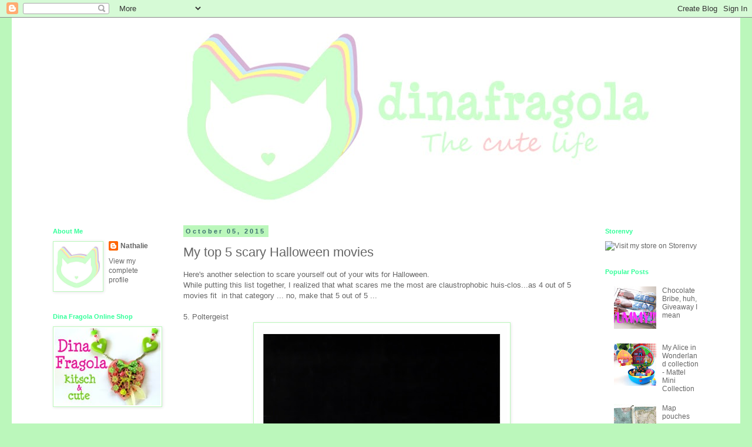

--- FILE ---
content_type: text/html; charset=UTF-8
request_url: https://dinafragola.blogspot.com/2015/10/my-top-5-scary-halloween-movies.html
body_size: 17221
content:
<!DOCTYPE html>
<html class='v2' dir='ltr' lang='en'>
<head>
<link href='https://www.blogger.com/static/v1/widgets/335934321-css_bundle_v2.css' rel='stylesheet' type='text/css'/>
<meta content='width=1100' name='viewport'/>
<meta content='text/html; charset=UTF-8' http-equiv='Content-Type'/>
<meta content='blogger' name='generator'/>
<link href='https://dinafragola.blogspot.com/favicon.ico' rel='icon' type='image/x-icon'/>
<link href='http://dinafragola.blogspot.com/2015/10/my-top-5-scary-halloween-movies.html' rel='canonical'/>
<link rel="alternate" type="application/atom+xml" title="Dina Fragola - Atom" href="https://dinafragola.blogspot.com/feeds/posts/default" />
<link rel="alternate" type="application/rss+xml" title="Dina Fragola - RSS" href="https://dinafragola.blogspot.com/feeds/posts/default?alt=rss" />
<link rel="service.post" type="application/atom+xml" title="Dina Fragola - Atom" href="https://www.blogger.com/feeds/7942670814161754018/posts/default" />

<link rel="alternate" type="application/atom+xml" title="Dina Fragola - Atom" href="https://dinafragola.blogspot.com/feeds/4508075356663862907/comments/default" />
<!--Can't find substitution for tag [blog.ieCssRetrofitLinks]-->
<link href='https://blogger.googleusercontent.com/img/b/R29vZ2xl/AVvXsEisHdNEtA7-nxMh758Ndbn7E_B-K3WCmKkwUzPWtqNIH4Admg68wZjd87uCQ8eszZBNEnTtdyWo9a2BjMt5mfOGqKnqfS6ZcV_9BkNwiaR-KpYR23NtyP0kJykVRDwFOU7Em_hLqnO3A4Db/s640/poltergeist.jpg' rel='image_src'/>
<meta content='http://dinafragola.blogspot.com/2015/10/my-top-5-scary-halloween-movies.html' property='og:url'/>
<meta content='My top 5 scary Halloween movies' property='og:title'/>
<meta content='Here&#39;s another selection to scare yourself out of your wits for Halloween.  While putting this list together, I realized that what scares me...' property='og:description'/>
<meta content='https://blogger.googleusercontent.com/img/b/R29vZ2xl/AVvXsEisHdNEtA7-nxMh758Ndbn7E_B-K3WCmKkwUzPWtqNIH4Admg68wZjd87uCQ8eszZBNEnTtdyWo9a2BjMt5mfOGqKnqfS6ZcV_9BkNwiaR-KpYR23NtyP0kJykVRDwFOU7Em_hLqnO3A4Db/w1200-h630-p-k-no-nu/poltergeist.jpg' property='og:image'/>
<title>Dina Fragola: My top 5 scary Halloween movies</title>
<style id='page-skin-1' type='text/css'><!--
/*
-----------------------------------------------
Blogger Template Style
Name:     Simple
Designer: Blogger
URL:      www.blogger.com
----------------------------------------------- */
/* Content
----------------------------------------------- */
body {
font: normal normal 12px 'Trebuchet MS', Trebuchet, Verdana, sans-serif;
color: #666666;
background: #bbf7bb none no-repeat scroll center center;
padding: 0 0 0 0;
}
html body .region-inner {
min-width: 0;
max-width: 100%;
width: auto;
}
h2 {
font-size: 22px;
}
a:link {
text-decoration:none;
color: #666666;
}
a:visited {
text-decoration:none;
color: #3d7070;
}
a:hover {
text-decoration:underline;
color: #3d7070;
}
.body-fauxcolumn-outer .fauxcolumn-inner {
background: transparent none repeat scroll top left;
_background-image: none;
}
.body-fauxcolumn-outer .cap-top {
position: absolute;
z-index: 1;
height: 400px;
width: 100%;
}
.body-fauxcolumn-outer .cap-top .cap-left {
width: 100%;
background: transparent none repeat-x scroll top left;
_background-image: none;
}
.content-outer {
-moz-box-shadow: 0 0 0 rgba(0, 0, 0, .15);
-webkit-box-shadow: 0 0 0 rgba(0, 0, 0, .15);
-goog-ms-box-shadow: 0 0 0 #333333;
box-shadow: 0 0 0 rgba(0, 0, 0, .15);
margin-bottom: 1px;
}
.content-inner {
padding: 10px 40px;
}
.content-inner {
background-color: #ffffff;
}
/* Header
----------------------------------------------- */
.header-outer {
background: transparent none repeat-x scroll 0 -400px;
_background-image: none;
}
.Header h1 {
font: normal normal 40px 'Trebuchet MS',Trebuchet,Verdana,sans-serif;
color: #000000;
text-shadow: 0 0 0 rgba(0, 0, 0, .2);
}
.Header h1 a {
color: #000000;
}
.Header .description {
font-size: 18px;
color: #000000;
}
.header-inner .Header .titlewrapper {
padding: 22px 0;
}
.header-inner .Header .descriptionwrapper {
padding: 0 0;
}
/* Tabs
----------------------------------------------- */
.tabs-inner .section:first-child {
border-top: 0 solid #dddddd;
}
.tabs-inner .section:first-child ul {
margin-top: -1px;
border-top: 1px solid #dddddd;
border-left: 1px solid #dddddd;
border-right: 1px solid #dddddd;
}
.tabs-inner .widget ul {
background: transparent none repeat-x scroll 0 -800px;
_background-image: none;
border-bottom: 1px solid #dddddd;
margin-top: 0;
margin-left: -30px;
margin-right: -30px;
}
.tabs-inner .widget li a {
display: inline-block;
padding: .6em 1em;
font: normal normal 12px 'Trebuchet MS', Trebuchet, Verdana, sans-serif;
color: #32ff99;
border-left: 1px solid #ffffff;
border-right: 1px solid #dddddd;
}
.tabs-inner .widget li:first-child a {
border-left: none;
}
.tabs-inner .widget li.selected a, .tabs-inner .widget li a:hover {
color: #32ff99;
background-color: #eeeeee;
text-decoration: none;
}
/* Columns
----------------------------------------------- */
.main-outer {
border-top: 0 solid transparent;
}
.fauxcolumn-left-outer .fauxcolumn-inner {
border-right: 1px solid transparent;
}
.fauxcolumn-right-outer .fauxcolumn-inner {
border-left: 1px solid transparent;
}
/* Headings
----------------------------------------------- */
div.widget > h2,
div.widget h2.title {
margin: 0 0 1em 0;
font: normal bold 11px 'Trebuchet MS',Trebuchet,Verdana,sans-serif;
color: #32ff99;
}
/* Widgets
----------------------------------------------- */
.widget .zippy {
color: #3d7070;
text-shadow: 2px 2px 1px rgba(0, 0, 0, .1);
}
.widget .popular-posts ul {
list-style: none;
}
/* Posts
----------------------------------------------- */
h2.date-header {
font: normal bold 11px Arial, Tahoma, Helvetica, FreeSans, sans-serif;
}
.date-header span {
background-color: #bbf7bb;
color: #3d7070;
padding: 0.4em;
letter-spacing: 3px;
margin: inherit;
}
.main-inner {
padding-top: 35px;
padding-bottom: 65px;
}
.main-inner .column-center-inner {
padding: 0 0;
}
.main-inner .column-center-inner .section {
margin: 0 1em;
}
.post {
margin: 0 0 45px 0;
}
h3.post-title, .comments h4 {
font: normal normal 22px 'Trebuchet MS',Trebuchet,Verdana,sans-serif;
margin: .75em 0 0;
}
.post-body {
font-size: 110%;
line-height: 1.4;
position: relative;
}
.post-body img, .post-body .tr-caption-container, .Profile img, .Image img,
.BlogList .item-thumbnail img {
padding: 2px;
background: #ffffff;
border: 1px solid #bbf7bb;
-moz-box-shadow: 1px 1px 5px rgba(0, 0, 0, .1);
-webkit-box-shadow: 1px 1px 5px rgba(0, 0, 0, .1);
box-shadow: 1px 1px 5px rgba(0, 0, 0, .1);
}
.post-body img, .post-body .tr-caption-container {
padding: 5px;
}
.post-body .tr-caption-container {
color: #3d7070;
}
.post-body .tr-caption-container img {
padding: 0;
background: transparent;
border: none;
-moz-box-shadow: 0 0 0 rgba(0, 0, 0, .1);
-webkit-box-shadow: 0 0 0 rgba(0, 0, 0, .1);
box-shadow: 0 0 0 rgba(0, 0, 0, .1);
}
.post-header {
margin: 0 0 1.5em;
line-height: 1.6;
font-size: 90%;
}
.post-footer {
margin: 20px -2px 0;
padding: 5px 10px;
color: #3d7070;
background-color: #bbf7bb;
border-bottom: 1px solid #eeeeee;
line-height: 1.6;
font-size: 90%;
}
#comments .comment-author {
padding-top: 1.5em;
border-top: 1px solid transparent;
background-position: 0 1.5em;
}
#comments .comment-author:first-child {
padding-top: 0;
border-top: none;
}
.avatar-image-container {
margin: .2em 0 0;
}
#comments .avatar-image-container img {
border: 1px solid #bbf7bb;
}
/* Comments
----------------------------------------------- */
.comments .comments-content .icon.blog-author {
background-repeat: no-repeat;
background-image: url([data-uri]);
}
.comments .comments-content .loadmore a {
border-top: 1px solid #3d7070;
border-bottom: 1px solid #3d7070;
}
.comments .comment-thread.inline-thread {
background-color: #bbf7bb;
}
.comments .continue {
border-top: 2px solid #3d7070;
}
/* Accents
---------------------------------------------- */
.section-columns td.columns-cell {
border-left: 1px solid transparent;
}
.blog-pager {
background: transparent url(//www.blogblog.com/1kt/simple/paging_dot.png) repeat-x scroll top center;
}
.blog-pager-older-link, .home-link,
.blog-pager-newer-link {
background-color: #ffffff;
padding: 5px;
}
.footer-outer {
border-top: 1px dashed #bbbbbb;
}
/* Mobile
----------------------------------------------- */
body.mobile  {
background-size: auto;
}
.mobile .body-fauxcolumn-outer {
background: transparent none repeat scroll top left;
}
.mobile .body-fauxcolumn-outer .cap-top {
background-size: 100% auto;
}
.mobile .content-outer {
-webkit-box-shadow: 0 0 3px rgba(0, 0, 0, .15);
box-shadow: 0 0 3px rgba(0, 0, 0, .15);
}
.mobile .tabs-inner .widget ul {
margin-left: 0;
margin-right: 0;
}
.mobile .post {
margin: 0;
}
.mobile .main-inner .column-center-inner .section {
margin: 0;
}
.mobile .date-header span {
padding: 0.1em 10px;
margin: 0 -10px;
}
.mobile h3.post-title {
margin: 0;
}
.mobile .blog-pager {
background: transparent none no-repeat scroll top center;
}
.mobile .footer-outer {
border-top: none;
}
.mobile .main-inner, .mobile .footer-inner {
background-color: #ffffff;
}
.mobile-index-contents {
color: #666666;
}
.mobile-link-button {
background-color: #666666;
}
.mobile-link-button a:link, .mobile-link-button a:visited {
color: #ffffff;
}
.mobile .tabs-inner .section:first-child {
border-top: none;
}
.mobile .tabs-inner .PageList .widget-content {
background-color: #eeeeee;
color: #32ff99;
border-top: 1px solid #dddddd;
border-bottom: 1px solid #dddddd;
}
.mobile .tabs-inner .PageList .widget-content .pagelist-arrow {
border-left: 1px solid #dddddd;
}

--></style>
<style id='template-skin-1' type='text/css'><!--
body {
min-width: 1240px;
}
.content-outer, .content-fauxcolumn-outer, .region-inner {
min-width: 1240px;
max-width: 1240px;
_width: 1240px;
}
.main-inner .columns {
padding-left: 240px;
padding-right: 220px;
}
.main-inner .fauxcolumn-center-outer {
left: 240px;
right: 220px;
/* IE6 does not respect left and right together */
_width: expression(this.parentNode.offsetWidth -
parseInt("240px") -
parseInt("220px") + 'px');
}
.main-inner .fauxcolumn-left-outer {
width: 240px;
}
.main-inner .fauxcolumn-right-outer {
width: 220px;
}
.main-inner .column-left-outer {
width: 240px;
right: 100%;
margin-left: -240px;
}
.main-inner .column-right-outer {
width: 220px;
margin-right: -220px;
}
#layout {
min-width: 0;
}
#layout .content-outer {
min-width: 0;
width: 800px;
}
#layout .region-inner {
min-width: 0;
width: auto;
}
body#layout div.add_widget {
padding: 8px;
}
body#layout div.add_widget a {
margin-left: 32px;
}
--></style>
<link href='https://www.blogger.com/dyn-css/authorization.css?targetBlogID=7942670814161754018&amp;zx=5fde7068-5cb7-47db-bf48-537cc56fe8ae' media='none' onload='if(media!=&#39;all&#39;)media=&#39;all&#39;' rel='stylesheet'/><noscript><link href='https://www.blogger.com/dyn-css/authorization.css?targetBlogID=7942670814161754018&amp;zx=5fde7068-5cb7-47db-bf48-537cc56fe8ae' rel='stylesheet'/></noscript>
<meta name='google-adsense-platform-account' content='ca-host-pub-1556223355139109'/>
<meta name='google-adsense-platform-domain' content='blogspot.com'/>

</head>
<body class='loading variant-simplysimple'>
<div class='navbar section' id='navbar' name='Navbar'><div class='widget Navbar' data-version='1' id='Navbar1'><script type="text/javascript">
    function setAttributeOnload(object, attribute, val) {
      if(window.addEventListener) {
        window.addEventListener('load',
          function(){ object[attribute] = val; }, false);
      } else {
        window.attachEvent('onload', function(){ object[attribute] = val; });
      }
    }
  </script>
<div id="navbar-iframe-container"></div>
<script type="text/javascript" src="https://apis.google.com/js/platform.js"></script>
<script type="text/javascript">
      gapi.load("gapi.iframes:gapi.iframes.style.bubble", function() {
        if (gapi.iframes && gapi.iframes.getContext) {
          gapi.iframes.getContext().openChild({
              url: 'https://www.blogger.com/navbar/7942670814161754018?po\x3d4508075356663862907\x26origin\x3dhttps://dinafragola.blogspot.com',
              where: document.getElementById("navbar-iframe-container"),
              id: "navbar-iframe"
          });
        }
      });
    </script><script type="text/javascript">
(function() {
var script = document.createElement('script');
script.type = 'text/javascript';
script.src = '//pagead2.googlesyndication.com/pagead/js/google_top_exp.js';
var head = document.getElementsByTagName('head')[0];
if (head) {
head.appendChild(script);
}})();
</script>
</div></div>
<div class='body-fauxcolumns'>
<div class='fauxcolumn-outer body-fauxcolumn-outer'>
<div class='cap-top'>
<div class='cap-left'></div>
<div class='cap-right'></div>
</div>
<div class='fauxborder-left'>
<div class='fauxborder-right'></div>
<div class='fauxcolumn-inner'>
</div>
</div>
<div class='cap-bottom'>
<div class='cap-left'></div>
<div class='cap-right'></div>
</div>
</div>
</div>
<div class='content'>
<div class='content-fauxcolumns'>
<div class='fauxcolumn-outer content-fauxcolumn-outer'>
<div class='cap-top'>
<div class='cap-left'></div>
<div class='cap-right'></div>
</div>
<div class='fauxborder-left'>
<div class='fauxborder-right'></div>
<div class='fauxcolumn-inner'>
</div>
</div>
<div class='cap-bottom'>
<div class='cap-left'></div>
<div class='cap-right'></div>
</div>
</div>
</div>
<div class='content-outer'>
<div class='content-cap-top cap-top'>
<div class='cap-left'></div>
<div class='cap-right'></div>
</div>
<div class='fauxborder-left content-fauxborder-left'>
<div class='fauxborder-right content-fauxborder-right'></div>
<div class='content-inner'>
<header>
<div class='header-outer'>
<div class='header-cap-top cap-top'>
<div class='cap-left'></div>
<div class='cap-right'></div>
</div>
<div class='fauxborder-left header-fauxborder-left'>
<div class='fauxborder-right header-fauxborder-right'></div>
<div class='region-inner header-inner'>
<div class='header section' id='header' name='Header'><div class='widget Header' data-version='1' id='Header1'>
<div id='header-inner'>
<a href='https://dinafragola.blogspot.com/' style='display: block'>
<img alt='Dina Fragola' height='312px; ' id='Header1_headerimg' src='https://blogger.googleusercontent.com/img/b/R29vZ2xl/AVvXsEhGu76vUia4a4ygMDac6KilURQkkP_VljGfBycIVABqUK203cLRmRVs97BU-M6vDPa4_Vm43ypqjrqvNPEQlFrgVqP9PD5FJUWv9OJzZSLE4CF1As8RSeOQ3ldK4Yi7nv4SJY4flbczZ4Bq/s1160/catheadblogbannervert.jpg' style='display: block' width='1160px; '/>
</a>
</div>
</div></div>
</div>
</div>
<div class='header-cap-bottom cap-bottom'>
<div class='cap-left'></div>
<div class='cap-right'></div>
</div>
</div>
</header>
<div class='tabs-outer'>
<div class='tabs-cap-top cap-top'>
<div class='cap-left'></div>
<div class='cap-right'></div>
</div>
<div class='fauxborder-left tabs-fauxborder-left'>
<div class='fauxborder-right tabs-fauxborder-right'></div>
<div class='region-inner tabs-inner'>
<div class='tabs no-items section' id='crosscol' name='Cross-Column'></div>
<div class='tabs no-items section' id='crosscol-overflow' name='Cross-Column 2'></div>
</div>
</div>
<div class='tabs-cap-bottom cap-bottom'>
<div class='cap-left'></div>
<div class='cap-right'></div>
</div>
</div>
<div class='main-outer'>
<div class='main-cap-top cap-top'>
<div class='cap-left'></div>
<div class='cap-right'></div>
</div>
<div class='fauxborder-left main-fauxborder-left'>
<div class='fauxborder-right main-fauxborder-right'></div>
<div class='region-inner main-inner'>
<div class='columns fauxcolumns'>
<div class='fauxcolumn-outer fauxcolumn-center-outer'>
<div class='cap-top'>
<div class='cap-left'></div>
<div class='cap-right'></div>
</div>
<div class='fauxborder-left'>
<div class='fauxborder-right'></div>
<div class='fauxcolumn-inner'>
</div>
</div>
<div class='cap-bottom'>
<div class='cap-left'></div>
<div class='cap-right'></div>
</div>
</div>
<div class='fauxcolumn-outer fauxcolumn-left-outer'>
<div class='cap-top'>
<div class='cap-left'></div>
<div class='cap-right'></div>
</div>
<div class='fauxborder-left'>
<div class='fauxborder-right'></div>
<div class='fauxcolumn-inner'>
</div>
</div>
<div class='cap-bottom'>
<div class='cap-left'></div>
<div class='cap-right'></div>
</div>
</div>
<div class='fauxcolumn-outer fauxcolumn-right-outer'>
<div class='cap-top'>
<div class='cap-left'></div>
<div class='cap-right'></div>
</div>
<div class='fauxborder-left'>
<div class='fauxborder-right'></div>
<div class='fauxcolumn-inner'>
</div>
</div>
<div class='cap-bottom'>
<div class='cap-left'></div>
<div class='cap-right'></div>
</div>
</div>
<!-- corrects IE6 width calculation -->
<div class='columns-inner'>
<div class='column-center-outer'>
<div class='column-center-inner'>
<div class='main section' id='main' name='Main'><div class='widget Blog' data-version='1' id='Blog1'>
<div class='blog-posts hfeed'>

          <div class="date-outer">
        
<h2 class='date-header'><span>October 05, 2015</span></h2>

          <div class="date-posts">
        
<div class='post-outer'>
<div class='post hentry uncustomized-post-template' itemprop='blogPost' itemscope='itemscope' itemtype='http://schema.org/BlogPosting'>
<meta content='https://blogger.googleusercontent.com/img/b/R29vZ2xl/AVvXsEisHdNEtA7-nxMh758Ndbn7E_B-K3WCmKkwUzPWtqNIH4Admg68wZjd87uCQ8eszZBNEnTtdyWo9a2BjMt5mfOGqKnqfS6ZcV_9BkNwiaR-KpYR23NtyP0kJykVRDwFOU7Em_hLqnO3A4Db/s640/poltergeist.jpg' itemprop='image_url'/>
<meta content='7942670814161754018' itemprop='blogId'/>
<meta content='4508075356663862907' itemprop='postId'/>
<a name='4508075356663862907'></a>
<h3 class='post-title entry-title' itemprop='name'>
My top 5 scary Halloween movies
</h3>
<div class='post-header'>
<div class='post-header-line-1'></div>
</div>
<div class='post-body entry-content' id='post-body-4508075356663862907' itemprop='description articleBody'>
Here's another selection to scare yourself out of your wits for Halloween.<div>
While putting this list together, I realized that what scares me the most are claustrophobic huis-clos...as 4 out of 5 movies fit &nbsp;in that category ... no, make that 5 out of 5 ...</div>
<div>
<br /></div>
<div>
5. Poltergeist</div>
<table align="center" cellpadding="0" cellspacing="0" class="tr-caption-container" style="margin-left: auto; margin-right: auto; text-align: center;"><tbody>
<tr><td style="text-align: center;"><a href="https://blogger.googleusercontent.com/img/b/R29vZ2xl/AVvXsEisHdNEtA7-nxMh758Ndbn7E_B-K3WCmKkwUzPWtqNIH4Admg68wZjd87uCQ8eszZBNEnTtdyWo9a2BjMt5mfOGqKnqfS6ZcV_9BkNwiaR-KpYR23NtyP0kJykVRDwFOU7Em_hLqnO3A4Db/s1600/poltergeist.jpg" imageanchor="1" style="margin-left: auto; margin-right: auto;"><img border="0" height="640" src="https://blogger.googleusercontent.com/img/b/R29vZ2xl/AVvXsEisHdNEtA7-nxMh758Ndbn7E_B-K3WCmKkwUzPWtqNIH4Admg68wZjd87uCQ8eszZBNEnTtdyWo9a2BjMt5mfOGqKnqfS6ZcV_9BkNwiaR-KpYR23NtyP0kJykVRDwFOU7Em_hLqnO3A4Db/s640/poltergeist.jpg" width="426" /></a></td></tr>
<tr><td class="tr-caption" style="text-align: center;"><span style="background-color: white; color: #545454; font-family: arial, sans-serif; font-size: x-small; line-height: 18.2px; text-align: left;">&#169;</span>MGM</td></tr>
</tbody></table>
&nbsp;The 1982 version obviously. Officially directed by Tobe Hooper, many still think that Steven Spielberg (the producer) was at helm. Indeed, other than the final 10 minutes that indeniably have the Hooper gory touch, the rest of the film has the Spielberg's marks all over it.<br /><br />
4. In the mouth of darkness<br /><br />
<table align="center" cellpadding="0" cellspacing="0" class="tr-caption-container" style="margin-left: auto; margin-right: auto; text-align: center;"><tbody>
<tr><td style="text-align: center;"><a href="https://blogger.googleusercontent.com/img/b/R29vZ2xl/AVvXsEjQSjbsHAmcdnfqGWXU-xWvCR7Ee2qIcQs4TXzjvAaERkriOeSNrJw0lGztQ1cNEGvX89UIyIQL2THDaTDHE0LMo_XiD6eygQNa8Q6UivPCb2RZmJW-idtRGG2Qiby3OshXOHd1CJoU_-Cv/s1600/madness.jpg" imageanchor="1" style="margin-left: auto; margin-right: auto;"><img border="0" height="640" src="https://blogger.googleusercontent.com/img/b/R29vZ2xl/AVvXsEjQSjbsHAmcdnfqGWXU-xWvCR7Ee2qIcQs4TXzjvAaERkriOeSNrJw0lGztQ1cNEGvX89UIyIQL2THDaTDHE0LMo_XiD6eygQNa8Q6UivPCb2RZmJW-idtRGG2Qiby3OshXOHd1CJoU_-Cv/s640/madness.jpg" width="454" /></a></td></tr>
<tr><td class="tr-caption" style="text-align: center;"><span style="background-color: white; color: #545454; font-family: arial, sans-serif; font-size: x-small; line-height: 18.2px; text-align: left;">&nbsp;&#169;&nbsp;</span>New Line Home Entertainment</td></tr>
</tbody></table>
<div class="separator" style="clear: both; text-align: center;">
A generally underrated masterpiece by John Carpenter. Bizarre, unsettling, incongruous, it is a difficult movie to summarize. What is scarier than &nbsp;starting to doubt your own sanity?</div>
<br />
3.Signs<br />
<table align="center" cellpadding="0" cellspacing="0" class="tr-caption-container" style="margin-left: auto; margin-right: auto; text-align: center;"><tbody>
<tr><td style="text-align: center;"><a href="https://blogger.googleusercontent.com/img/b/R29vZ2xl/AVvXsEjX8jJh75eKWwDlnlB3LkPI44iVzGF3L8X2rIzq9GfIS_hWdRJ9T_aBFQJbcHst3pNKRJ9i78AJ2rKDEIC6nhy-N1oKgLEkj2Q_dnBtenKpVGk5GTun-QqKzI5AxCv9MrNokSS2bfk4MYiE/s1600/sign.jpg" imageanchor="1" style="margin-left: auto; margin-right: auto;"><img border="0" height="400" src="https://blogger.googleusercontent.com/img/b/R29vZ2xl/AVvXsEjX8jJh75eKWwDlnlB3LkPI44iVzGF3L8X2rIzq9GfIS_hWdRJ9T_aBFQJbcHst3pNKRJ9i78AJ2rKDEIC6nhy-N1oKgLEkj2Q_dnBtenKpVGk5GTun-QqKzI5AxCv9MrNokSS2bfk4MYiE/s400/sign.jpg" width="268" /></a></td></tr>
<tr><td class="tr-caption" style="text-align: center;"><span style="background-color: white; color: #545454; font-family: arial, sans-serif; font-size: x-small; line-height: 18.2px; text-align: left;">&nbsp;&#169;&nbsp;</span>Buena Vista</td></tr>
</tbody></table>
<div class="separator" style="clear: both; text-align: center;">
<br /></div>
&nbsp;I love&nbsp;M. Night Shyamalan's careful and detailed movie making style which reminds me a lot of Hitchcock's. So when he decided to make a movie on a topic I love (ufology), I was thrilled...and not disappointed. Though I have to admit that all the clever references to the ufology field will be lost on anyone not into the topic, the film still works well as a claustrophobic thriller.<br /><br />
2. The Thing<br />
<table align="center" cellpadding="0" cellspacing="0" class="tr-caption-container" style="margin-left: auto; margin-right: auto; text-align: center;"><tbody>
<tr><td style="text-align: center;"><a href="https://blogger.googleusercontent.com/img/b/R29vZ2xl/AVvXsEg5U-d3DtFoiLnE3muaMdQwcaJ3hekskayfre6TuUjlnNHOT_MFH4xdaHB2Fy3Plrm2YWLLrRNkE5Qcugk-fsxr2J77ARQ6QUwvhPYckzDwtemNwJ9jfRN2UwOVVEDH9yUe39hFBwCEtSax/s1600/thething.jpg" imageanchor="1" style="margin-left: auto; margin-right: auto;"><img border="0" height="298" src="https://blogger.googleusercontent.com/img/b/R29vZ2xl/AVvXsEg5U-d3DtFoiLnE3muaMdQwcaJ3hekskayfre6TuUjlnNHOT_MFH4xdaHB2Fy3Plrm2YWLLrRNkE5Qcugk-fsxr2J77ARQ6QUwvhPYckzDwtemNwJ9jfRN2UwOVVEDH9yUe39hFBwCEtSax/s400/thething.jpg" width="400" /></a></td></tr>
<tr><td class="tr-caption" style="text-align: center;"><span style="background-color: white; color: #545454; font-family: arial, sans-serif; font-size: x-small; line-height: 18.2px; text-align: left;">&nbsp;&#169;&nbsp;</span>Universal Pictures</td></tr>
</tbody></table>
&nbsp;Huh, yes, another John Carpenter's film. A remake of a B movie from the 50's, this huis-clos set in an arctic base is...chilling ;) &nbsp;There are some awesome pre-CGI monsters/creatures too.<br />
<br />
1. The Haunting<br />
<table align="center" cellpadding="0" cellspacing="0" class="tr-caption-container" style="margin-left: auto; margin-right: auto; text-align: center;"><tbody>
<tr><td style="text-align: center;"><a href="https://blogger.googleusercontent.com/img/b/R29vZ2xl/AVvXsEgEhTb30Ja2knfu_RRL9NL9nKq527_Sd7u1s0T7gc3IBT4a9WzPaot37M7x_jemLQWAi5vJls5yHVS7M1PRCmDQIhDefzNps1xbntPOKUIlcrKJe6JCzUJCv9WGZyFbjihyphenhyphenrHQCma-GnU-8/s1600/Haunting.jpg" imageanchor="1" style="margin-left: auto; margin-right: auto;"><img border="0" height="272" src="https://blogger.googleusercontent.com/img/b/R29vZ2xl/AVvXsEgEhTb30Ja2knfu_RRL9NL9nKq527_Sd7u1s0T7gc3IBT4a9WzPaot37M7x_jemLQWAi5vJls5yHVS7M1PRCmDQIhDefzNps1xbntPOKUIlcrKJe6JCzUJCv9WGZyFbjihyphenhyphenrHQCma-GnU-8/s640/Haunting.jpg" width="640" /></a></td></tr>
<tr><td class="tr-caption" style="text-align: center;"><span style="background-color: white; color: #545454; font-family: arial, sans-serif; font-size: x-small; line-height: 18.2px; text-align: left;">&nbsp;&#169;&nbsp;</span>Paramount Pictures</td></tr>
</tbody></table>
<div>
<br /></div>
<div>
Directed by Robert Wise in 1963, this is probably the best ghost movie ever. It is also a lesson in movie making. With no special effects, no monsters, no blood...it is a film that will haunt you long after you've watched it.</div>
<div>
<br /></div>
<div>
<br /></div>
<div>
So, what are your favorite scary movies? &nbsp;I could have added some others to the list like Alien, World War Z, some more Carpenter's films and George Romero's Night of the living dead. I am not much into gory/slasher films, I usually find them gross and not very scary...</div>
<div style='clear: both;'></div>
</div>
<div class='post-footer'>
<div class='post-footer-line post-footer-line-1'>
<span class='post-author vcard'>
Posted by
<span class='fn' itemprop='author' itemscope='itemscope' itemtype='http://schema.org/Person'>
<meta content='https://www.blogger.com/profile/03133546467823907235' itemprop='url'/>
<a class='g-profile' href='https://www.blogger.com/profile/03133546467823907235' rel='author' title='author profile'>
<span itemprop='name'>Nathalie</span>
</a>
</span>
</span>
<span class='post-timestamp'>
at
<meta content='http://dinafragola.blogspot.com/2015/10/my-top-5-scary-halloween-movies.html' itemprop='url'/>
<a class='timestamp-link' href='https://dinafragola.blogspot.com/2015/10/my-top-5-scary-halloween-movies.html' rel='bookmark' title='permanent link'><abbr class='published' itemprop='datePublished' title='2015-10-05T08:00:00+02:00'>8:00:00 AM</abbr></a>
</span>
<span class='post-comment-link'>
</span>
<span class='post-icons'>
<span class='item-control blog-admin pid-162412607'>
<a href='https://www.blogger.com/post-edit.g?blogID=7942670814161754018&postID=4508075356663862907&from=pencil' title='Edit Post'>
<img alt='' class='icon-action' height='18' src='https://resources.blogblog.com/img/icon18_edit_allbkg.gif' width='18'/>
</a>
</span>
</span>
<div class='post-share-buttons goog-inline-block'>
</div>
</div>
<div class='post-footer-line post-footer-line-2'>
<span class='post-labels'>
Labels:
<a href='https://dinafragola.blogspot.com/search/label/film' rel='tag'>film</a>,
<a href='https://dinafragola.blogspot.com/search/label/halloween' rel='tag'>halloween</a>,
<a href='https://dinafragola.blogspot.com/search/label/movie' rel='tag'>movie</a>,
<a href='https://dinafragola.blogspot.com/search/label/scary' rel='tag'>scary</a>
</span>
</div>
<div class='post-footer-line post-footer-line-3'>
<span class='post-location'>
</span>
</div>
</div>
</div>
<div class='comments' id='comments'>
<a name='comments'></a>
<h4>8 comments:</h4>
<div id='Blog1_comments-block-wrapper'>
<dl class='avatar-comment-indent' id='comments-block'>
<dt class='comment-author ' id='c7486872960142584516'>
<a name='c7486872960142584516'></a>
<div class="avatar-image-container avatar-stock"><span dir="ltr"><a href="https://www.blogger.com/profile/05532575719822710167" target="" rel="nofollow" onclick="" class="avatar-hovercard" id="av-7486872960142584516-05532575719822710167"><img src="//www.blogger.com/img/blogger_logo_round_35.png" width="35" height="35" alt="" title="Unknown">

</a></span></div>
<a href='https://www.blogger.com/profile/05532575719822710167' rel='nofollow'>Unknown</a>
said...
</dt>
<dd class='comment-body' id='Blog1_cmt-7486872960142584516'>
<p>
Too scary for me! I&#39;m definitely not made for these movies, too faint hearted! :) 
</p>
</dd>
<dd class='comment-footer'>
<span class='comment-timestamp'>
<a href='https://dinafragola.blogspot.com/2015/10/my-top-5-scary-halloween-movies.html?showComment=1444031141914#c7486872960142584516' title='comment permalink'>
October 5, 2015 at 9:45&#8239;AM
</a>
<span class='item-control blog-admin pid-569613142'>
<a class='comment-delete' href='https://www.blogger.com/comment/delete/7942670814161754018/7486872960142584516' title='Delete Comment'>
<img src='https://resources.blogblog.com/img/icon_delete13.gif'/>
</a>
</span>
</span>
</dd>
<dt class='comment-author ' id='c6536865462205180330'>
<a name='c6536865462205180330'></a>
<div class="avatar-image-container vcard"><span dir="ltr"><a href="https://www.blogger.com/profile/12427128480192186070" target="" rel="nofollow" onclick="" class="avatar-hovercard" id="av-6536865462205180330-12427128480192186070"><img src="https://resources.blogblog.com/img/blank.gif" width="35" height="35" class="delayLoad" style="display: none;" longdesc="//blogger.googleusercontent.com/img/b/R29vZ2xl/AVvXsEiH-FEhsq5zgYmOw3JJsRE35Rvl3QO5kVgCwqreVa0U0_4xk-GXHdAFLz5AiWxlbCrBgQSpXrcIcbBdVBpRwhkiqxH0-RTX5moYkldtHU7Obk_WBiE7uKd3kvWVkl7cCSk/s45-c/logovierkant.jpg" alt="" title="the Blue Rabbit House.">

<noscript><img src="//blogger.googleusercontent.com/img/b/R29vZ2xl/AVvXsEiH-FEhsq5zgYmOw3JJsRE35Rvl3QO5kVgCwqreVa0U0_4xk-GXHdAFLz5AiWxlbCrBgQSpXrcIcbBdVBpRwhkiqxH0-RTX5moYkldtHU7Obk_WBiE7uKd3kvWVkl7cCSk/s45-c/logovierkant.jpg" width="35" height="35" class="photo" alt=""></noscript></a></span></div>
<a href='https://www.blogger.com/profile/12427128480192186070' rel='nofollow'>the Blue Rabbit House.</a>
said...
</dt>
<dd class='comment-body' id='Blog1_cmt-6536865462205180330'>
<p>
I&#39;m soooo bad with horror movies!! I can see war movies (one of my favorite genres), but horror movies are not my thing. Which is a bit weird if I write it down like this.<br /><br />I do think you put together a very great list!! Horror lovers wil love it!
</p>
</dd>
<dd class='comment-footer'>
<span class='comment-timestamp'>
<a href='https://dinafragola.blogspot.com/2015/10/my-top-5-scary-halloween-movies.html?showComment=1444032329401#c6536865462205180330' title='comment permalink'>
October 5, 2015 at 10:05&#8239;AM
</a>
<span class='item-control blog-admin pid-634930280'>
<a class='comment-delete' href='https://www.blogger.com/comment/delete/7942670814161754018/6536865462205180330' title='Delete Comment'>
<img src='https://resources.blogblog.com/img/icon_delete13.gif'/>
</a>
</span>
</span>
</dd>
<dt class='comment-author ' id='c1669279299618102658'>
<a name='c1669279299618102658'></a>
<div class="avatar-image-container avatar-stock"><span dir="ltr"><a href="https://www.blogger.com/profile/03183267513333302458" target="" rel="nofollow" onclick="" class="avatar-hovercard" id="av-1669279299618102658-03183267513333302458"><img src="//www.blogger.com/img/blogger_logo_round_35.png" width="35" height="35" alt="" title="StaroftheEast">

</a></span></div>
<a href='https://www.blogger.com/profile/03183267513333302458' rel='nofollow'>StaroftheEast</a>
said...
</dt>
<dd class='comment-body' id='Blog1_cmt-1669279299618102658'>
<p>
I haven&#39;t seen a horror movie in ages! Will get a start on that :)
</p>
</dd>
<dd class='comment-footer'>
<span class='comment-timestamp'>
<a href='https://dinafragola.blogspot.com/2015/10/my-top-5-scary-halloween-movies.html?showComment=1444032574448#c1669279299618102658' title='comment permalink'>
October 5, 2015 at 10:09&#8239;AM
</a>
<span class='item-control blog-admin pid-329266706'>
<a class='comment-delete' href='https://www.blogger.com/comment/delete/7942670814161754018/1669279299618102658' title='Delete Comment'>
<img src='https://resources.blogblog.com/img/icon_delete13.gif'/>
</a>
</span>
</span>
</dd>
<dt class='comment-author ' id='c5248553846898675645'>
<a name='c5248553846898675645'></a>
<div class="avatar-image-container avatar-stock"><span dir="ltr"><a href="https://www.blogger.com/profile/07962456514954962171" target="" rel="nofollow" onclick="" class="avatar-hovercard" id="av-5248553846898675645-07962456514954962171"><img src="//www.blogger.com/img/blogger_logo_round_35.png" width="35" height="35" alt="" title="Nyuta">

</a></span></div>
<a href='https://www.blogger.com/profile/07962456514954962171' rel='nofollow'>Nyuta</a>
said...
</dt>
<dd class='comment-body' id='Blog1_cmt-5248553846898675645'>
<p>
Toooooooo scary for me! 
</p>
</dd>
<dd class='comment-footer'>
<span class='comment-timestamp'>
<a href='https://dinafragola.blogspot.com/2015/10/my-top-5-scary-halloween-movies.html?showComment=1444042144991#c5248553846898675645' title='comment permalink'>
October 5, 2015 at 12:49&#8239;PM
</a>
<span class='item-control blog-admin pid-396817405'>
<a class='comment-delete' href='https://www.blogger.com/comment/delete/7942670814161754018/5248553846898675645' title='Delete Comment'>
<img src='https://resources.blogblog.com/img/icon_delete13.gif'/>
</a>
</span>
</span>
</dd>
<dt class='comment-author ' id='c4187127101589113502'>
<a name='c4187127101589113502'></a>
<div class="avatar-image-container avatar-stock"><span dir="ltr"><a href="https://www.blogger.com/profile/09853288285768055919" target="" rel="nofollow" onclick="" class="avatar-hovercard" id="av-4187127101589113502-09853288285768055919"><img src="//www.blogger.com/img/blogger_logo_round_35.png" width="35" height="35" alt="" title="Lucie Tales">

</a></span></div>
<a href='https://www.blogger.com/profile/09853288285768055919' rel='nofollow'>Lucie Tales</a>
said...
</dt>
<dd class='comment-body' id='Blog1_cmt-4187127101589113502'>
<p>
I&#39;ll admit I have never seen those movies :-) The movie that most scared me was the Night of the hunter by Charles Laughton wis Robert Mitchum
</p>
</dd>
<dd class='comment-footer'>
<span class='comment-timestamp'>
<a href='https://dinafragola.blogspot.com/2015/10/my-top-5-scary-halloween-movies.html?showComment=1444043070675#c4187127101589113502' title='comment permalink'>
October 5, 2015 at 1:04&#8239;PM
</a>
<span class='item-control blog-admin pid-75923701'>
<a class='comment-delete' href='https://www.blogger.com/comment/delete/7942670814161754018/4187127101589113502' title='Delete Comment'>
<img src='https://resources.blogblog.com/img/icon_delete13.gif'/>
</a>
</span>
</span>
</dd>
<dt class='comment-author ' id='c720628851677251349'>
<a name='c720628851677251349'></a>
<div class="avatar-image-container vcard"><span dir="ltr"><a href="https://www.blogger.com/profile/14187043130777058141" target="" rel="nofollow" onclick="" class="avatar-hovercard" id="av-720628851677251349-14187043130777058141"><img src="https://resources.blogblog.com/img/blank.gif" width="35" height="35" class="delayLoad" style="display: none;" longdesc="//blogger.googleusercontent.com/img/b/R29vZ2xl/AVvXsEiMPvOIALQmD3KabatV-sp9UDk8N9tuBb6Hcrh2e2gO5ls0zL-2Nak-8Ushuv9cPE71EOxNybD9xyyAidesa0jBrlYOs7LyYc99FHIs9xmesgWc1g9Vs-EoWIY93jgzEBE/s45-c/tlinejagny.jpg" alt="" title="Tina Lindholm Kanerva">

<noscript><img src="//blogger.googleusercontent.com/img/b/R29vZ2xl/AVvXsEiMPvOIALQmD3KabatV-sp9UDk8N9tuBb6Hcrh2e2gO5ls0zL-2Nak-8Ushuv9cPE71EOxNybD9xyyAidesa0jBrlYOs7LyYc99FHIs9xmesgWc1g9Vs-EoWIY93jgzEBE/s45-c/tlinejagny.jpg" width="35" height="35" class="photo" alt=""></noscript></a></span></div>
<a href='https://www.blogger.com/profile/14187043130777058141' rel='nofollow'>Tina Lindholm Kanerva</a>
said...
</dt>
<dd class='comment-body' id='Blog1_cmt-720628851677251349'>
<p>
Have not watched a scary movie in a long time. I think it is because I have become more scared when getting older. ;-)
</p>
</dd>
<dd class='comment-footer'>
<span class='comment-timestamp'>
<a href='https://dinafragola.blogspot.com/2015/10/my-top-5-scary-halloween-movies.html?showComment=1444065900349#c720628851677251349' title='comment permalink'>
October 5, 2015 at 7:25&#8239;PM
</a>
<span class='item-control blog-admin pid-639395628'>
<a class='comment-delete' href='https://www.blogger.com/comment/delete/7942670814161754018/720628851677251349' title='Delete Comment'>
<img src='https://resources.blogblog.com/img/icon_delete13.gif'/>
</a>
</span>
</span>
</dd>
<dt class='comment-author ' id='c4984229839016522132'>
<a name='c4984229839016522132'></a>
<div class="avatar-image-container vcard"><span dir="ltr"><a href="https://www.blogger.com/profile/00822597102091771105" target="" rel="nofollow" onclick="" class="avatar-hovercard" id="av-4984229839016522132-00822597102091771105"><img src="https://resources.blogblog.com/img/blank.gif" width="35" height="35" class="delayLoad" style="display: none;" longdesc="//blogger.googleusercontent.com/img/b/R29vZ2xl/AVvXsEhosWN7mgt_tOvTmcfZsZ-CpBS_7EaCgzrKWzmYyPFPJCCwAU0_n15vj0nUfa-k_Upejxq3X_vghNje_-U7YNJkU80sk6FtBC7q9es_cwbRUlFDAa9chLBZTj6bQzqwIw/s45-c/Sunrise_B_2018-1.jpg" alt="" title="Stephanie Kilgast">

<noscript><img src="//blogger.googleusercontent.com/img/b/R29vZ2xl/AVvXsEhosWN7mgt_tOvTmcfZsZ-CpBS_7EaCgzrKWzmYyPFPJCCwAU0_n15vj0nUfa-k_Upejxq3X_vghNje_-U7YNJkU80sk6FtBC7q9es_cwbRUlFDAa9chLBZTj6bQzqwIw/s45-c/Sunrise_B_2018-1.jpg" width="35" height="35" class="photo" alt=""></noscript></a></span></div>
<a href='https://www.blogger.com/profile/00822597102091771105' rel='nofollow'>Stephanie Kilgast</a>
said...
</dt>
<dd class='comment-body' id='Blog1_cmt-4984229839016522132'>
<p>
yes! yes! I want to watch those!
</p>
</dd>
<dd class='comment-footer'>
<span class='comment-timestamp'>
<a href='https://dinafragola.blogspot.com/2015/10/my-top-5-scary-halloween-movies.html?showComment=1444074968844#c4984229839016522132' title='comment permalink'>
October 5, 2015 at 9:56&#8239;PM
</a>
<span class='item-control blog-admin pid-1736260712'>
<a class='comment-delete' href='https://www.blogger.com/comment/delete/7942670814161754018/4984229839016522132' title='Delete Comment'>
<img src='https://resources.blogblog.com/img/icon_delete13.gif'/>
</a>
</span>
</span>
</dd>
<dt class='comment-author ' id='c6623357133413156040'>
<a name='c6623357133413156040'></a>
<div class="avatar-image-container avatar-stock"><span dir="ltr"><a href="https://www.blogger.com/profile/06563839109548826924" target="" rel="nofollow" onclick="" class="avatar-hovercard" id="av-6623357133413156040-06563839109548826924"><img src="//www.blogger.com/img/blogger_logo_round_35.png" width="35" height="35" alt="" title="Unknown">

</a></span></div>
<a href='https://www.blogger.com/profile/06563839109548826924' rel='nofollow'>Unknown</a>
said...
</dt>
<dd class='comment-body' id='Blog1_cmt-6623357133413156040'>
<p>
Uuhuuu this is an interesting topic and it&#39;s definitely the season for it! The movies that scare me the most are those with ghosts, dead people and vampires. The scariest movies i&#39;ve seen are &quot;13 ghosts&quot; and &quot;Ghost Ship&quot;. For more than half of these movies i must keep my eyes closed. :D 
</p>
</dd>
<dd class='comment-footer'>
<span class='comment-timestamp'>
<a href='https://dinafragola.blogspot.com/2015/10/my-top-5-scary-halloween-movies.html?showComment=1444116603812#c6623357133413156040' title='comment permalink'>
October 6, 2015 at 9:30&#8239;AM
</a>
<span class='item-control blog-admin pid-1848603065'>
<a class='comment-delete' href='https://www.blogger.com/comment/delete/7942670814161754018/6623357133413156040' title='Delete Comment'>
<img src='https://resources.blogblog.com/img/icon_delete13.gif'/>
</a>
</span>
</span>
</dd>
</dl>
</div>
<p class='comment-footer'>
<a href='https://www.blogger.com/comment/fullpage/post/7942670814161754018/4508075356663862907' onclick=''>Post a Comment</a>
</p>
</div>
</div>

        </div></div>
      
</div>
<div class='blog-pager' id='blog-pager'>
<span id='blog-pager-newer-link'>
<a class='blog-pager-newer-link' href='https://dinafragola.blogspot.com/2015/10/wordless-wednesday.html' id='Blog1_blog-pager-newer-link' title='Newer Post'>Newer Post</a>
</span>
<span id='blog-pager-older-link'>
<a class='blog-pager-older-link' href='https://dinafragola.blogspot.com/2015/10/friday-favorites.html' id='Blog1_blog-pager-older-link' title='Older Post'>Older Post</a>
</span>
<a class='home-link' href='https://dinafragola.blogspot.com/'>Home</a>
</div>
<div class='clear'></div>
<div class='post-feeds'>
<div class='feed-links'>
Subscribe to:
<a class='feed-link' href='https://dinafragola.blogspot.com/feeds/4508075356663862907/comments/default' target='_blank' type='application/atom+xml'>Post Comments (Atom)</a>
</div>
</div>
</div></div>
</div>
</div>
<div class='column-left-outer'>
<div class='column-left-inner'>
<aside>
<div class='sidebar section' id='sidebar-left-1'><div class='widget Profile' data-version='1' id='Profile1'>
<h2>About Me</h2>
<div class='widget-content'>
<a href='https://www.blogger.com/profile/03133546467823907235'><img alt='My photo' class='profile-img' height='80' src='//blogger.googleusercontent.com/img/b/R29vZ2xl/AVvXsEhkcGztmI2mPS8OY8pAmVioR4FtHvKyOeN6aPEON4IXhmSWV7_99jeuqUX-X31AHeTkWbMXA-k4iTzq7t1QPPsR73rUkqtdmY1HGy8VbG1pwoIKpvMFKaSF6HMmPRnB3Qs/s220/avatarainbow.jpg' width='80'/></a>
<dl class='profile-datablock'>
<dt class='profile-data'>
<a class='profile-name-link g-profile' href='https://www.blogger.com/profile/03133546467823907235' rel='author' style='background-image: url(//www.blogger.com/img/logo-16.png);'>
Nathalie
</a>
</dt>
</dl>
<a class='profile-link' href='https://www.blogger.com/profile/03133546467823907235' rel='author'>View my complete profile</a>
<div class='clear'></div>
</div>
</div><div class='widget Image' data-version='1' id='Image1'>
<h2>Dina Fragola Online Shop</h2>
<div class='widget-content'>
<a href='http://www.dinafragola.com'>
<img alt='Dina Fragola Online Shop' height='131' id='Image1_img' src='https://blogger.googleusercontent.com/img/b/R29vZ2xl/AVvXsEgWPMODXpn64qbewxwG8cg5QwioZeswXMkLz3LJcrEfxybhiDEVg-XATYAtQCUfdnRt1MJEGHUsPSl95aNosN81iNrFHOTXP_YisBvaIEtWqdInyEqtu1ht5_fA51bfBDNjph8erLUhQ6Ll/s1600/pubNBgd.jpg' width='180'/>
</a>
<br/>
</div>
<div class='clear'></div>
</div><div class='widget HTML' data-version='1' id='HTML1'>
<h2 class='title'>Dina Fragola Etsy Shop</h2>
<div class='widget-content'>
<script src="//www.etsy.com/etsy_mini.js" type="text/javascript"></script><script type="text/javascript">new EtsyNameSpace.Mini(5608989, 'shop','thumbnail',4,2).renderIframe();</script>
</div>
<div class='clear'></div>
</div><div class='widget LinkList' data-version='1' id='LinkList1'>
<h2>Where to shop for Dina Fragola</h2>
<div class='widget-content'>
<ul>
<li><a href='http://www.dinafragola.com/'>Dina Fragola</a></li>
<li><a href='https://dinafragola.storenvy.com'>Storenvy</a></li>
<li><a href='http://dinafragola.etsy.com/'>Etsy</a></li>
</ul>
<div class='clear'></div>
</div>
</div><div class='widget BlogArchive' data-version='1' id='BlogArchive1'>
<h2>Blog Archive</h2>
<div class='widget-content'>
<div id='ArchiveList'>
<div id='BlogArchive1_ArchiveList'>
<ul class='hierarchy'>
<li class='archivedate collapsed'>
<a class='toggle' href='javascript:void(0)'>
<span class='zippy'>

        &#9658;&#160;
      
</span>
</a>
<a class='post-count-link' href='https://dinafragola.blogspot.com/2019/'>
2019
</a>
<span class='post-count' dir='ltr'>(33)</span>
<ul class='hierarchy'>
<li class='archivedate collapsed'>
<a class='toggle' href='javascript:void(0)'>
<span class='zippy'>

        &#9658;&#160;
      
</span>
</a>
<a class='post-count-link' href='https://dinafragola.blogspot.com/2019/11/'>
November
</a>
<span class='post-count' dir='ltr'>(1)</span>
</li>
</ul>
<ul class='hierarchy'>
<li class='archivedate collapsed'>
<a class='toggle' href='javascript:void(0)'>
<span class='zippy'>

        &#9658;&#160;
      
</span>
</a>
<a class='post-count-link' href='https://dinafragola.blogspot.com/2019/10/'>
October
</a>
<span class='post-count' dir='ltr'>(3)</span>
</li>
</ul>
<ul class='hierarchy'>
<li class='archivedate collapsed'>
<a class='toggle' href='javascript:void(0)'>
<span class='zippy'>

        &#9658;&#160;
      
</span>
</a>
<a class='post-count-link' href='https://dinafragola.blogspot.com/2019/09/'>
September
</a>
<span class='post-count' dir='ltr'>(2)</span>
</li>
</ul>
<ul class='hierarchy'>
<li class='archivedate collapsed'>
<a class='toggle' href='javascript:void(0)'>
<span class='zippy'>

        &#9658;&#160;
      
</span>
</a>
<a class='post-count-link' href='https://dinafragola.blogspot.com/2019/08/'>
August
</a>
<span class='post-count' dir='ltr'>(1)</span>
</li>
</ul>
<ul class='hierarchy'>
<li class='archivedate collapsed'>
<a class='toggle' href='javascript:void(0)'>
<span class='zippy'>

        &#9658;&#160;
      
</span>
</a>
<a class='post-count-link' href='https://dinafragola.blogspot.com/2019/07/'>
July
</a>
<span class='post-count' dir='ltr'>(1)</span>
</li>
</ul>
<ul class='hierarchy'>
<li class='archivedate collapsed'>
<a class='toggle' href='javascript:void(0)'>
<span class='zippy'>

        &#9658;&#160;
      
</span>
</a>
<a class='post-count-link' href='https://dinafragola.blogspot.com/2019/06/'>
June
</a>
<span class='post-count' dir='ltr'>(1)</span>
</li>
</ul>
<ul class='hierarchy'>
<li class='archivedate collapsed'>
<a class='toggle' href='javascript:void(0)'>
<span class='zippy'>

        &#9658;&#160;
      
</span>
</a>
<a class='post-count-link' href='https://dinafragola.blogspot.com/2019/04/'>
April
</a>
<span class='post-count' dir='ltr'>(2)</span>
</li>
</ul>
<ul class='hierarchy'>
<li class='archivedate collapsed'>
<a class='toggle' href='javascript:void(0)'>
<span class='zippy'>

        &#9658;&#160;
      
</span>
</a>
<a class='post-count-link' href='https://dinafragola.blogspot.com/2019/03/'>
March
</a>
<span class='post-count' dir='ltr'>(7)</span>
</li>
</ul>
<ul class='hierarchy'>
<li class='archivedate collapsed'>
<a class='toggle' href='javascript:void(0)'>
<span class='zippy'>

        &#9658;&#160;
      
</span>
</a>
<a class='post-count-link' href='https://dinafragola.blogspot.com/2019/02/'>
February
</a>
<span class='post-count' dir='ltr'>(6)</span>
</li>
</ul>
<ul class='hierarchy'>
<li class='archivedate collapsed'>
<a class='toggle' href='javascript:void(0)'>
<span class='zippy'>

        &#9658;&#160;
      
</span>
</a>
<a class='post-count-link' href='https://dinafragola.blogspot.com/2019/01/'>
January
</a>
<span class='post-count' dir='ltr'>(9)</span>
</li>
</ul>
</li>
</ul>
<ul class='hierarchy'>
<li class='archivedate collapsed'>
<a class='toggle' href='javascript:void(0)'>
<span class='zippy'>

        &#9658;&#160;
      
</span>
</a>
<a class='post-count-link' href='https://dinafragola.blogspot.com/2018/'>
2018
</a>
<span class='post-count' dir='ltr'>(52)</span>
<ul class='hierarchy'>
<li class='archivedate collapsed'>
<a class='toggle' href='javascript:void(0)'>
<span class='zippy'>

        &#9658;&#160;
      
</span>
</a>
<a class='post-count-link' href='https://dinafragola.blogspot.com/2018/12/'>
December
</a>
<span class='post-count' dir='ltr'>(4)</span>
</li>
</ul>
<ul class='hierarchy'>
<li class='archivedate collapsed'>
<a class='toggle' href='javascript:void(0)'>
<span class='zippy'>

        &#9658;&#160;
      
</span>
</a>
<a class='post-count-link' href='https://dinafragola.blogspot.com/2018/11/'>
November
</a>
<span class='post-count' dir='ltr'>(5)</span>
</li>
</ul>
<ul class='hierarchy'>
<li class='archivedate collapsed'>
<a class='toggle' href='javascript:void(0)'>
<span class='zippy'>

        &#9658;&#160;
      
</span>
</a>
<a class='post-count-link' href='https://dinafragola.blogspot.com/2018/10/'>
October
</a>
<span class='post-count' dir='ltr'>(8)</span>
</li>
</ul>
<ul class='hierarchy'>
<li class='archivedate collapsed'>
<a class='toggle' href='javascript:void(0)'>
<span class='zippy'>

        &#9658;&#160;
      
</span>
</a>
<a class='post-count-link' href='https://dinafragola.blogspot.com/2018/09/'>
September
</a>
<span class='post-count' dir='ltr'>(7)</span>
</li>
</ul>
<ul class='hierarchy'>
<li class='archivedate collapsed'>
<a class='toggle' href='javascript:void(0)'>
<span class='zippy'>

        &#9658;&#160;
      
</span>
</a>
<a class='post-count-link' href='https://dinafragola.blogspot.com/2018/08/'>
August
</a>
<span class='post-count' dir='ltr'>(9)</span>
</li>
</ul>
<ul class='hierarchy'>
<li class='archivedate collapsed'>
<a class='toggle' href='javascript:void(0)'>
<span class='zippy'>

        &#9658;&#160;
      
</span>
</a>
<a class='post-count-link' href='https://dinafragola.blogspot.com/2018/07/'>
July
</a>
<span class='post-count' dir='ltr'>(5)</span>
</li>
</ul>
<ul class='hierarchy'>
<li class='archivedate collapsed'>
<a class='toggle' href='javascript:void(0)'>
<span class='zippy'>

        &#9658;&#160;
      
</span>
</a>
<a class='post-count-link' href='https://dinafragola.blogspot.com/2018/06/'>
June
</a>
<span class='post-count' dir='ltr'>(6)</span>
</li>
</ul>
<ul class='hierarchy'>
<li class='archivedate collapsed'>
<a class='toggle' href='javascript:void(0)'>
<span class='zippy'>

        &#9658;&#160;
      
</span>
</a>
<a class='post-count-link' href='https://dinafragola.blogspot.com/2018/05/'>
May
</a>
<span class='post-count' dir='ltr'>(6)</span>
</li>
</ul>
<ul class='hierarchy'>
<li class='archivedate collapsed'>
<a class='toggle' href='javascript:void(0)'>
<span class='zippy'>

        &#9658;&#160;
      
</span>
</a>
<a class='post-count-link' href='https://dinafragola.blogspot.com/2018/02/'>
February
</a>
<span class='post-count' dir='ltr'>(2)</span>
</li>
</ul>
</li>
</ul>
<ul class='hierarchy'>
<li class='archivedate collapsed'>
<a class='toggle' href='javascript:void(0)'>
<span class='zippy'>

        &#9658;&#160;
      
</span>
</a>
<a class='post-count-link' href='https://dinafragola.blogspot.com/2017/'>
2017
</a>
<span class='post-count' dir='ltr'>(8)</span>
<ul class='hierarchy'>
<li class='archivedate collapsed'>
<a class='toggle' href='javascript:void(0)'>
<span class='zippy'>

        &#9658;&#160;
      
</span>
</a>
<a class='post-count-link' href='https://dinafragola.blogspot.com/2017/11/'>
November
</a>
<span class='post-count' dir='ltr'>(1)</span>
</li>
</ul>
<ul class='hierarchy'>
<li class='archivedate collapsed'>
<a class='toggle' href='javascript:void(0)'>
<span class='zippy'>

        &#9658;&#160;
      
</span>
</a>
<a class='post-count-link' href='https://dinafragola.blogspot.com/2017/09/'>
September
</a>
<span class='post-count' dir='ltr'>(2)</span>
</li>
</ul>
<ul class='hierarchy'>
<li class='archivedate collapsed'>
<a class='toggle' href='javascript:void(0)'>
<span class='zippy'>

        &#9658;&#160;
      
</span>
</a>
<a class='post-count-link' href='https://dinafragola.blogspot.com/2017/08/'>
August
</a>
<span class='post-count' dir='ltr'>(1)</span>
</li>
</ul>
<ul class='hierarchy'>
<li class='archivedate collapsed'>
<a class='toggle' href='javascript:void(0)'>
<span class='zippy'>

        &#9658;&#160;
      
</span>
</a>
<a class='post-count-link' href='https://dinafragola.blogspot.com/2017/06/'>
June
</a>
<span class='post-count' dir='ltr'>(1)</span>
</li>
</ul>
<ul class='hierarchy'>
<li class='archivedate collapsed'>
<a class='toggle' href='javascript:void(0)'>
<span class='zippy'>

        &#9658;&#160;
      
</span>
</a>
<a class='post-count-link' href='https://dinafragola.blogspot.com/2017/05/'>
May
</a>
<span class='post-count' dir='ltr'>(1)</span>
</li>
</ul>
<ul class='hierarchy'>
<li class='archivedate collapsed'>
<a class='toggle' href='javascript:void(0)'>
<span class='zippy'>

        &#9658;&#160;
      
</span>
</a>
<a class='post-count-link' href='https://dinafragola.blogspot.com/2017/01/'>
January
</a>
<span class='post-count' dir='ltr'>(2)</span>
</li>
</ul>
</li>
</ul>
<ul class='hierarchy'>
<li class='archivedate collapsed'>
<a class='toggle' href='javascript:void(0)'>
<span class='zippy'>

        &#9658;&#160;
      
</span>
</a>
<a class='post-count-link' href='https://dinafragola.blogspot.com/2016/'>
2016
</a>
<span class='post-count' dir='ltr'>(86)</span>
<ul class='hierarchy'>
<li class='archivedate collapsed'>
<a class='toggle' href='javascript:void(0)'>
<span class='zippy'>

        &#9658;&#160;
      
</span>
</a>
<a class='post-count-link' href='https://dinafragola.blogspot.com/2016/11/'>
November
</a>
<span class='post-count' dir='ltr'>(7)</span>
</li>
</ul>
<ul class='hierarchy'>
<li class='archivedate collapsed'>
<a class='toggle' href='javascript:void(0)'>
<span class='zippy'>

        &#9658;&#160;
      
</span>
</a>
<a class='post-count-link' href='https://dinafragola.blogspot.com/2016/10/'>
October
</a>
<span class='post-count' dir='ltr'>(7)</span>
</li>
</ul>
<ul class='hierarchy'>
<li class='archivedate collapsed'>
<a class='toggle' href='javascript:void(0)'>
<span class='zippy'>

        &#9658;&#160;
      
</span>
</a>
<a class='post-count-link' href='https://dinafragola.blogspot.com/2016/09/'>
September
</a>
<span class='post-count' dir='ltr'>(3)</span>
</li>
</ul>
<ul class='hierarchy'>
<li class='archivedate collapsed'>
<a class='toggle' href='javascript:void(0)'>
<span class='zippy'>

        &#9658;&#160;
      
</span>
</a>
<a class='post-count-link' href='https://dinafragola.blogspot.com/2016/08/'>
August
</a>
<span class='post-count' dir='ltr'>(1)</span>
</li>
</ul>
<ul class='hierarchy'>
<li class='archivedate collapsed'>
<a class='toggle' href='javascript:void(0)'>
<span class='zippy'>

        &#9658;&#160;
      
</span>
</a>
<a class='post-count-link' href='https://dinafragola.blogspot.com/2016/07/'>
July
</a>
<span class='post-count' dir='ltr'>(4)</span>
</li>
</ul>
<ul class='hierarchy'>
<li class='archivedate collapsed'>
<a class='toggle' href='javascript:void(0)'>
<span class='zippy'>

        &#9658;&#160;
      
</span>
</a>
<a class='post-count-link' href='https://dinafragola.blogspot.com/2016/06/'>
June
</a>
<span class='post-count' dir='ltr'>(7)</span>
</li>
</ul>
<ul class='hierarchy'>
<li class='archivedate collapsed'>
<a class='toggle' href='javascript:void(0)'>
<span class='zippy'>

        &#9658;&#160;
      
</span>
</a>
<a class='post-count-link' href='https://dinafragola.blogspot.com/2016/05/'>
May
</a>
<span class='post-count' dir='ltr'>(8)</span>
</li>
</ul>
<ul class='hierarchy'>
<li class='archivedate collapsed'>
<a class='toggle' href='javascript:void(0)'>
<span class='zippy'>

        &#9658;&#160;
      
</span>
</a>
<a class='post-count-link' href='https://dinafragola.blogspot.com/2016/04/'>
April
</a>
<span class='post-count' dir='ltr'>(9)</span>
</li>
</ul>
<ul class='hierarchy'>
<li class='archivedate collapsed'>
<a class='toggle' href='javascript:void(0)'>
<span class='zippy'>

        &#9658;&#160;
      
</span>
</a>
<a class='post-count-link' href='https://dinafragola.blogspot.com/2016/03/'>
March
</a>
<span class='post-count' dir='ltr'>(13)</span>
</li>
</ul>
<ul class='hierarchy'>
<li class='archivedate collapsed'>
<a class='toggle' href='javascript:void(0)'>
<span class='zippy'>

        &#9658;&#160;
      
</span>
</a>
<a class='post-count-link' href='https://dinafragola.blogspot.com/2016/02/'>
February
</a>
<span class='post-count' dir='ltr'>(14)</span>
</li>
</ul>
<ul class='hierarchy'>
<li class='archivedate collapsed'>
<a class='toggle' href='javascript:void(0)'>
<span class='zippy'>

        &#9658;&#160;
      
</span>
</a>
<a class='post-count-link' href='https://dinafragola.blogspot.com/2016/01/'>
January
</a>
<span class='post-count' dir='ltr'>(13)</span>
</li>
</ul>
</li>
</ul>
<ul class='hierarchy'>
<li class='archivedate expanded'>
<a class='toggle' href='javascript:void(0)'>
<span class='zippy toggle-open'>

        &#9660;&#160;
      
</span>
</a>
<a class='post-count-link' href='https://dinafragola.blogspot.com/2015/'>
2015
</a>
<span class='post-count' dir='ltr'>(89)</span>
<ul class='hierarchy'>
<li class='archivedate collapsed'>
<a class='toggle' href='javascript:void(0)'>
<span class='zippy'>

        &#9658;&#160;
      
</span>
</a>
<a class='post-count-link' href='https://dinafragola.blogspot.com/2015/12/'>
December
</a>
<span class='post-count' dir='ltr'>(14)</span>
</li>
</ul>
<ul class='hierarchy'>
<li class='archivedate collapsed'>
<a class='toggle' href='javascript:void(0)'>
<span class='zippy'>

        &#9658;&#160;
      
</span>
</a>
<a class='post-count-link' href='https://dinafragola.blogspot.com/2015/11/'>
November
</a>
<span class='post-count' dir='ltr'>(18)</span>
</li>
</ul>
<ul class='hierarchy'>
<li class='archivedate expanded'>
<a class='toggle' href='javascript:void(0)'>
<span class='zippy toggle-open'>

        &#9660;&#160;
      
</span>
</a>
<a class='post-count-link' href='https://dinafragola.blogspot.com/2015/10/'>
October
</a>
<span class='post-count' dir='ltr'>(19)</span>
<ul class='posts'>
<li><a href='https://dinafragola.blogspot.com/2015/10/happy-halloween.html'>HAPPY HALLOWEEN!</a></li>
<li><a href='https://dinafragola.blogspot.com/2015/10/friday-favorites-halloween-edition.html'>Friday Favorites Halloween edition</a></li>
<li><a href='https://dinafragola.blogspot.com/2015/10/alice-in-wonderland-halloween.html'>Alice in Wonderland - Halloween</a></li>
<li><a href='https://dinafragola.blogspot.com/2015/10/wordless-wednesday_28.html'>Wordless Wednesday</a></li>
<li><a href='https://dinafragola.blogspot.com/2015/10/the-mothman-prophecies.html'>The Mothman Prophecies</a></li>
<li><a href='https://dinafragola.blogspot.com/2015/10/friday-favorites_23.html'>Friday Favorites</a></li>
<li><a href='https://dinafragola.blogspot.com/2015/10/my-alice-in-wonderland-collection.html'>My Alice in Wonderland collection</a></li>
<li><a href='https://dinafragola.blogspot.com/2015/10/wordless-wednesday_21.html'>Wordless Wednesday</a></li>
<li><a href='https://dinafragola.blogspot.com/2015/10/christmas-is-here-well-almost.html'>Christmas is here! Well, almost</a></li>
<li><a href='https://dinafragola.blogspot.com/2015/10/friday-favorites_16.html'>Friday favorites</a></li>
<li><a href='https://dinafragola.blogspot.com/2015/10/alice-in-wonderland-tiny-kingdom.html'>Alice in Wonderland Tiny Kingdom collectibles</a></li>
<li><a href='https://dinafragola.blogspot.com/2015/10/wordless-wednesday_14.html'>Wordless Wednesday</a></li>
<li><a href='https://dinafragola.blogspot.com/2015/10/the-captain-cosmos-packaging-is-in.html'>The Captain Cosmos packaging is in!</a></li>
<li><a href='https://dinafragola.blogspot.com/2015/10/friday-favorites_9.html'>Friday favorites</a></li>
<li><a href='https://dinafragola.blogspot.com/2015/10/more-cheshire-cats.html'>More Cheshire Cats</a></li>
<li><a href='https://dinafragola.blogspot.com/2015/10/wordless-wednesday.html'>Wordless Wednesday</a></li>
<li><a href='https://dinafragola.blogspot.com/2015/10/my-top-5-scary-halloween-movies.html'>My top 5 scary Halloween movies</a></li>
<li><a href='https://dinafragola.blogspot.com/2015/10/friday-favorites.html'>Friday favorites</a></li>
<li><a href='https://dinafragola.blogspot.com/2015/10/my-top-5-halloween-not-so-scary-films.html'>My top 5 Halloween not so scary films</a></li>
</ul>
</li>
</ul>
<ul class='hierarchy'>
<li class='archivedate collapsed'>
<a class='toggle' href='javascript:void(0)'>
<span class='zippy'>

        &#9658;&#160;
      
</span>
</a>
<a class='post-count-link' href='https://dinafragola.blogspot.com/2015/09/'>
September
</a>
<span class='post-count' dir='ltr'>(9)</span>
</li>
</ul>
<ul class='hierarchy'>
<li class='archivedate collapsed'>
<a class='toggle' href='javascript:void(0)'>
<span class='zippy'>

        &#9658;&#160;
      
</span>
</a>
<a class='post-count-link' href='https://dinafragola.blogspot.com/2015/08/'>
August
</a>
<span class='post-count' dir='ltr'>(6)</span>
</li>
</ul>
<ul class='hierarchy'>
<li class='archivedate collapsed'>
<a class='toggle' href='javascript:void(0)'>
<span class='zippy'>

        &#9658;&#160;
      
</span>
</a>
<a class='post-count-link' href='https://dinafragola.blogspot.com/2015/07/'>
July
</a>
<span class='post-count' dir='ltr'>(1)</span>
</li>
</ul>
<ul class='hierarchy'>
<li class='archivedate collapsed'>
<a class='toggle' href='javascript:void(0)'>
<span class='zippy'>

        &#9658;&#160;
      
</span>
</a>
<a class='post-count-link' href='https://dinafragola.blogspot.com/2015/06/'>
June
</a>
<span class='post-count' dir='ltr'>(3)</span>
</li>
</ul>
<ul class='hierarchy'>
<li class='archivedate collapsed'>
<a class='toggle' href='javascript:void(0)'>
<span class='zippy'>

        &#9658;&#160;
      
</span>
</a>
<a class='post-count-link' href='https://dinafragola.blogspot.com/2015/05/'>
May
</a>
<span class='post-count' dir='ltr'>(3)</span>
</li>
</ul>
<ul class='hierarchy'>
<li class='archivedate collapsed'>
<a class='toggle' href='javascript:void(0)'>
<span class='zippy'>

        &#9658;&#160;
      
</span>
</a>
<a class='post-count-link' href='https://dinafragola.blogspot.com/2015/04/'>
April
</a>
<span class='post-count' dir='ltr'>(5)</span>
</li>
</ul>
<ul class='hierarchy'>
<li class='archivedate collapsed'>
<a class='toggle' href='javascript:void(0)'>
<span class='zippy'>

        &#9658;&#160;
      
</span>
</a>
<a class='post-count-link' href='https://dinafragola.blogspot.com/2015/03/'>
March
</a>
<span class='post-count' dir='ltr'>(5)</span>
</li>
</ul>
<ul class='hierarchy'>
<li class='archivedate collapsed'>
<a class='toggle' href='javascript:void(0)'>
<span class='zippy'>

        &#9658;&#160;
      
</span>
</a>
<a class='post-count-link' href='https://dinafragola.blogspot.com/2015/02/'>
February
</a>
<span class='post-count' dir='ltr'>(1)</span>
</li>
</ul>
<ul class='hierarchy'>
<li class='archivedate collapsed'>
<a class='toggle' href='javascript:void(0)'>
<span class='zippy'>

        &#9658;&#160;
      
</span>
</a>
<a class='post-count-link' href='https://dinafragola.blogspot.com/2015/01/'>
January
</a>
<span class='post-count' dir='ltr'>(5)</span>
</li>
</ul>
</li>
</ul>
<ul class='hierarchy'>
<li class='archivedate collapsed'>
<a class='toggle' href='javascript:void(0)'>
<span class='zippy'>

        &#9658;&#160;
      
</span>
</a>
<a class='post-count-link' href='https://dinafragola.blogspot.com/2014/'>
2014
</a>
<span class='post-count' dir='ltr'>(45)</span>
<ul class='hierarchy'>
<li class='archivedate collapsed'>
<a class='toggle' href='javascript:void(0)'>
<span class='zippy'>

        &#9658;&#160;
      
</span>
</a>
<a class='post-count-link' href='https://dinafragola.blogspot.com/2014/12/'>
December
</a>
<span class='post-count' dir='ltr'>(5)</span>
</li>
</ul>
<ul class='hierarchy'>
<li class='archivedate collapsed'>
<a class='toggle' href='javascript:void(0)'>
<span class='zippy'>

        &#9658;&#160;
      
</span>
</a>
<a class='post-count-link' href='https://dinafragola.blogspot.com/2014/11/'>
November
</a>
<span class='post-count' dir='ltr'>(5)</span>
</li>
</ul>
<ul class='hierarchy'>
<li class='archivedate collapsed'>
<a class='toggle' href='javascript:void(0)'>
<span class='zippy'>

        &#9658;&#160;
      
</span>
</a>
<a class='post-count-link' href='https://dinafragola.blogspot.com/2014/10/'>
October
</a>
<span class='post-count' dir='ltr'>(8)</span>
</li>
</ul>
<ul class='hierarchy'>
<li class='archivedate collapsed'>
<a class='toggle' href='javascript:void(0)'>
<span class='zippy'>

        &#9658;&#160;
      
</span>
</a>
<a class='post-count-link' href='https://dinafragola.blogspot.com/2014/07/'>
July
</a>
<span class='post-count' dir='ltr'>(5)</span>
</li>
</ul>
<ul class='hierarchy'>
<li class='archivedate collapsed'>
<a class='toggle' href='javascript:void(0)'>
<span class='zippy'>

        &#9658;&#160;
      
</span>
</a>
<a class='post-count-link' href='https://dinafragola.blogspot.com/2014/05/'>
May
</a>
<span class='post-count' dir='ltr'>(1)</span>
</li>
</ul>
<ul class='hierarchy'>
<li class='archivedate collapsed'>
<a class='toggle' href='javascript:void(0)'>
<span class='zippy'>

        &#9658;&#160;
      
</span>
</a>
<a class='post-count-link' href='https://dinafragola.blogspot.com/2014/04/'>
April
</a>
<span class='post-count' dir='ltr'>(2)</span>
</li>
</ul>
<ul class='hierarchy'>
<li class='archivedate collapsed'>
<a class='toggle' href='javascript:void(0)'>
<span class='zippy'>

        &#9658;&#160;
      
</span>
</a>
<a class='post-count-link' href='https://dinafragola.blogspot.com/2014/03/'>
March
</a>
<span class='post-count' dir='ltr'>(8)</span>
</li>
</ul>
<ul class='hierarchy'>
<li class='archivedate collapsed'>
<a class='toggle' href='javascript:void(0)'>
<span class='zippy'>

        &#9658;&#160;
      
</span>
</a>
<a class='post-count-link' href='https://dinafragola.blogspot.com/2014/02/'>
February
</a>
<span class='post-count' dir='ltr'>(5)</span>
</li>
</ul>
<ul class='hierarchy'>
<li class='archivedate collapsed'>
<a class='toggle' href='javascript:void(0)'>
<span class='zippy'>

        &#9658;&#160;
      
</span>
</a>
<a class='post-count-link' href='https://dinafragola.blogspot.com/2014/01/'>
January
</a>
<span class='post-count' dir='ltr'>(6)</span>
</li>
</ul>
</li>
</ul>
<ul class='hierarchy'>
<li class='archivedate collapsed'>
<a class='toggle' href='javascript:void(0)'>
<span class='zippy'>

        &#9658;&#160;
      
</span>
</a>
<a class='post-count-link' href='https://dinafragola.blogspot.com/2013/'>
2013
</a>
<span class='post-count' dir='ltr'>(27)</span>
<ul class='hierarchy'>
<li class='archivedate collapsed'>
<a class='toggle' href='javascript:void(0)'>
<span class='zippy'>

        &#9658;&#160;
      
</span>
</a>
<a class='post-count-link' href='https://dinafragola.blogspot.com/2013/12/'>
December
</a>
<span class='post-count' dir='ltr'>(6)</span>
</li>
</ul>
<ul class='hierarchy'>
<li class='archivedate collapsed'>
<a class='toggle' href='javascript:void(0)'>
<span class='zippy'>

        &#9658;&#160;
      
</span>
</a>
<a class='post-count-link' href='https://dinafragola.blogspot.com/2013/11/'>
November
</a>
<span class='post-count' dir='ltr'>(7)</span>
</li>
</ul>
<ul class='hierarchy'>
<li class='archivedate collapsed'>
<a class='toggle' href='javascript:void(0)'>
<span class='zippy'>

        &#9658;&#160;
      
</span>
</a>
<a class='post-count-link' href='https://dinafragola.blogspot.com/2013/10/'>
October
</a>
<span class='post-count' dir='ltr'>(5)</span>
</li>
</ul>
<ul class='hierarchy'>
<li class='archivedate collapsed'>
<a class='toggle' href='javascript:void(0)'>
<span class='zippy'>

        &#9658;&#160;
      
</span>
</a>
<a class='post-count-link' href='https://dinafragola.blogspot.com/2013/09/'>
September
</a>
<span class='post-count' dir='ltr'>(2)</span>
</li>
</ul>
<ul class='hierarchy'>
<li class='archivedate collapsed'>
<a class='toggle' href='javascript:void(0)'>
<span class='zippy'>

        &#9658;&#160;
      
</span>
</a>
<a class='post-count-link' href='https://dinafragola.blogspot.com/2013/08/'>
August
</a>
<span class='post-count' dir='ltr'>(1)</span>
</li>
</ul>
<ul class='hierarchy'>
<li class='archivedate collapsed'>
<a class='toggle' href='javascript:void(0)'>
<span class='zippy'>

        &#9658;&#160;
      
</span>
</a>
<a class='post-count-link' href='https://dinafragola.blogspot.com/2013/06/'>
June
</a>
<span class='post-count' dir='ltr'>(1)</span>
</li>
</ul>
<ul class='hierarchy'>
<li class='archivedate collapsed'>
<a class='toggle' href='javascript:void(0)'>
<span class='zippy'>

        &#9658;&#160;
      
</span>
</a>
<a class='post-count-link' href='https://dinafragola.blogspot.com/2013/05/'>
May
</a>
<span class='post-count' dir='ltr'>(2)</span>
</li>
</ul>
<ul class='hierarchy'>
<li class='archivedate collapsed'>
<a class='toggle' href='javascript:void(0)'>
<span class='zippy'>

        &#9658;&#160;
      
</span>
</a>
<a class='post-count-link' href='https://dinafragola.blogspot.com/2013/04/'>
April
</a>
<span class='post-count' dir='ltr'>(1)</span>
</li>
</ul>
<ul class='hierarchy'>
<li class='archivedate collapsed'>
<a class='toggle' href='javascript:void(0)'>
<span class='zippy'>

        &#9658;&#160;
      
</span>
</a>
<a class='post-count-link' href='https://dinafragola.blogspot.com/2013/02/'>
February
</a>
<span class='post-count' dir='ltr'>(1)</span>
</li>
</ul>
<ul class='hierarchy'>
<li class='archivedate collapsed'>
<a class='toggle' href='javascript:void(0)'>
<span class='zippy'>

        &#9658;&#160;
      
</span>
</a>
<a class='post-count-link' href='https://dinafragola.blogspot.com/2013/01/'>
January
</a>
<span class='post-count' dir='ltr'>(1)</span>
</li>
</ul>
</li>
</ul>
<ul class='hierarchy'>
<li class='archivedate collapsed'>
<a class='toggle' href='javascript:void(0)'>
<span class='zippy'>

        &#9658;&#160;
      
</span>
</a>
<a class='post-count-link' href='https://dinafragola.blogspot.com/2012/'>
2012
</a>
<span class='post-count' dir='ltr'>(12)</span>
<ul class='hierarchy'>
<li class='archivedate collapsed'>
<a class='toggle' href='javascript:void(0)'>
<span class='zippy'>

        &#9658;&#160;
      
</span>
</a>
<a class='post-count-link' href='https://dinafragola.blogspot.com/2012/12/'>
December
</a>
<span class='post-count' dir='ltr'>(1)</span>
</li>
</ul>
<ul class='hierarchy'>
<li class='archivedate collapsed'>
<a class='toggle' href='javascript:void(0)'>
<span class='zippy'>

        &#9658;&#160;
      
</span>
</a>
<a class='post-count-link' href='https://dinafragola.blogspot.com/2012/11/'>
November
</a>
<span class='post-count' dir='ltr'>(4)</span>
</li>
</ul>
<ul class='hierarchy'>
<li class='archivedate collapsed'>
<a class='toggle' href='javascript:void(0)'>
<span class='zippy'>

        &#9658;&#160;
      
</span>
</a>
<a class='post-count-link' href='https://dinafragola.blogspot.com/2012/10/'>
October
</a>
<span class='post-count' dir='ltr'>(2)</span>
</li>
</ul>
<ul class='hierarchy'>
<li class='archivedate collapsed'>
<a class='toggle' href='javascript:void(0)'>
<span class='zippy'>

        &#9658;&#160;
      
</span>
</a>
<a class='post-count-link' href='https://dinafragola.blogspot.com/2012/09/'>
September
</a>
<span class='post-count' dir='ltr'>(2)</span>
</li>
</ul>
<ul class='hierarchy'>
<li class='archivedate collapsed'>
<a class='toggle' href='javascript:void(0)'>
<span class='zippy'>

        &#9658;&#160;
      
</span>
</a>
<a class='post-count-link' href='https://dinafragola.blogspot.com/2012/07/'>
July
</a>
<span class='post-count' dir='ltr'>(1)</span>
</li>
</ul>
<ul class='hierarchy'>
<li class='archivedate collapsed'>
<a class='toggle' href='javascript:void(0)'>
<span class='zippy'>

        &#9658;&#160;
      
</span>
</a>
<a class='post-count-link' href='https://dinafragola.blogspot.com/2012/05/'>
May
</a>
<span class='post-count' dir='ltr'>(1)</span>
</li>
</ul>
<ul class='hierarchy'>
<li class='archivedate collapsed'>
<a class='toggle' href='javascript:void(0)'>
<span class='zippy'>

        &#9658;&#160;
      
</span>
</a>
<a class='post-count-link' href='https://dinafragola.blogspot.com/2012/04/'>
April
</a>
<span class='post-count' dir='ltr'>(1)</span>
</li>
</ul>
</li>
</ul>
<ul class='hierarchy'>
<li class='archivedate collapsed'>
<a class='toggle' href='javascript:void(0)'>
<span class='zippy'>

        &#9658;&#160;
      
</span>
</a>
<a class='post-count-link' href='https://dinafragola.blogspot.com/2011/'>
2011
</a>
<span class='post-count' dir='ltr'>(39)</span>
<ul class='hierarchy'>
<li class='archivedate collapsed'>
<a class='toggle' href='javascript:void(0)'>
<span class='zippy'>

        &#9658;&#160;
      
</span>
</a>
<a class='post-count-link' href='https://dinafragola.blogspot.com/2011/12/'>
December
</a>
<span class='post-count' dir='ltr'>(1)</span>
</li>
</ul>
<ul class='hierarchy'>
<li class='archivedate collapsed'>
<a class='toggle' href='javascript:void(0)'>
<span class='zippy'>

        &#9658;&#160;
      
</span>
</a>
<a class='post-count-link' href='https://dinafragola.blogspot.com/2011/10/'>
October
</a>
<span class='post-count' dir='ltr'>(1)</span>
</li>
</ul>
<ul class='hierarchy'>
<li class='archivedate collapsed'>
<a class='toggle' href='javascript:void(0)'>
<span class='zippy'>

        &#9658;&#160;
      
</span>
</a>
<a class='post-count-link' href='https://dinafragola.blogspot.com/2011/09/'>
September
</a>
<span class='post-count' dir='ltr'>(1)</span>
</li>
</ul>
<ul class='hierarchy'>
<li class='archivedate collapsed'>
<a class='toggle' href='javascript:void(0)'>
<span class='zippy'>

        &#9658;&#160;
      
</span>
</a>
<a class='post-count-link' href='https://dinafragola.blogspot.com/2011/07/'>
July
</a>
<span class='post-count' dir='ltr'>(2)</span>
</li>
</ul>
<ul class='hierarchy'>
<li class='archivedate collapsed'>
<a class='toggle' href='javascript:void(0)'>
<span class='zippy'>

        &#9658;&#160;
      
</span>
</a>
<a class='post-count-link' href='https://dinafragola.blogspot.com/2011/06/'>
June
</a>
<span class='post-count' dir='ltr'>(2)</span>
</li>
</ul>
<ul class='hierarchy'>
<li class='archivedate collapsed'>
<a class='toggle' href='javascript:void(0)'>
<span class='zippy'>

        &#9658;&#160;
      
</span>
</a>
<a class='post-count-link' href='https://dinafragola.blogspot.com/2011/05/'>
May
</a>
<span class='post-count' dir='ltr'>(4)</span>
</li>
</ul>
<ul class='hierarchy'>
<li class='archivedate collapsed'>
<a class='toggle' href='javascript:void(0)'>
<span class='zippy'>

        &#9658;&#160;
      
</span>
</a>
<a class='post-count-link' href='https://dinafragola.blogspot.com/2011/04/'>
April
</a>
<span class='post-count' dir='ltr'>(5)</span>
</li>
</ul>
<ul class='hierarchy'>
<li class='archivedate collapsed'>
<a class='toggle' href='javascript:void(0)'>
<span class='zippy'>

        &#9658;&#160;
      
</span>
</a>
<a class='post-count-link' href='https://dinafragola.blogspot.com/2011/03/'>
March
</a>
<span class='post-count' dir='ltr'>(15)</span>
</li>
</ul>
<ul class='hierarchy'>
<li class='archivedate collapsed'>
<a class='toggle' href='javascript:void(0)'>
<span class='zippy'>

        &#9658;&#160;
      
</span>
</a>
<a class='post-count-link' href='https://dinafragola.blogspot.com/2011/02/'>
February
</a>
<span class='post-count' dir='ltr'>(7)</span>
</li>
</ul>
<ul class='hierarchy'>
<li class='archivedate collapsed'>
<a class='toggle' href='javascript:void(0)'>
<span class='zippy'>

        &#9658;&#160;
      
</span>
</a>
<a class='post-count-link' href='https://dinafragola.blogspot.com/2011/01/'>
January
</a>
<span class='post-count' dir='ltr'>(1)</span>
</li>
</ul>
</li>
</ul>
<ul class='hierarchy'>
<li class='archivedate collapsed'>
<a class='toggle' href='javascript:void(0)'>
<span class='zippy'>

        &#9658;&#160;
      
</span>
</a>
<a class='post-count-link' href='https://dinafragola.blogspot.com/2010/'>
2010
</a>
<span class='post-count' dir='ltr'>(39)</span>
<ul class='hierarchy'>
<li class='archivedate collapsed'>
<a class='toggle' href='javascript:void(0)'>
<span class='zippy'>

        &#9658;&#160;
      
</span>
</a>
<a class='post-count-link' href='https://dinafragola.blogspot.com/2010/11/'>
November
</a>
<span class='post-count' dir='ltr'>(5)</span>
</li>
</ul>
<ul class='hierarchy'>
<li class='archivedate collapsed'>
<a class='toggle' href='javascript:void(0)'>
<span class='zippy'>

        &#9658;&#160;
      
</span>
</a>
<a class='post-count-link' href='https://dinafragola.blogspot.com/2010/10/'>
October
</a>
<span class='post-count' dir='ltr'>(5)</span>
</li>
</ul>
<ul class='hierarchy'>
<li class='archivedate collapsed'>
<a class='toggle' href='javascript:void(0)'>
<span class='zippy'>

        &#9658;&#160;
      
</span>
</a>
<a class='post-count-link' href='https://dinafragola.blogspot.com/2010/09/'>
September
</a>
<span class='post-count' dir='ltr'>(2)</span>
</li>
</ul>
<ul class='hierarchy'>
<li class='archivedate collapsed'>
<a class='toggle' href='javascript:void(0)'>
<span class='zippy'>

        &#9658;&#160;
      
</span>
</a>
<a class='post-count-link' href='https://dinafragola.blogspot.com/2010/08/'>
August
</a>
<span class='post-count' dir='ltr'>(2)</span>
</li>
</ul>
<ul class='hierarchy'>
<li class='archivedate collapsed'>
<a class='toggle' href='javascript:void(0)'>
<span class='zippy'>

        &#9658;&#160;
      
</span>
</a>
<a class='post-count-link' href='https://dinafragola.blogspot.com/2010/07/'>
July
</a>
<span class='post-count' dir='ltr'>(2)</span>
</li>
</ul>
<ul class='hierarchy'>
<li class='archivedate collapsed'>
<a class='toggle' href='javascript:void(0)'>
<span class='zippy'>

        &#9658;&#160;
      
</span>
</a>
<a class='post-count-link' href='https://dinafragola.blogspot.com/2010/06/'>
June
</a>
<span class='post-count' dir='ltr'>(5)</span>
</li>
</ul>
<ul class='hierarchy'>
<li class='archivedate collapsed'>
<a class='toggle' href='javascript:void(0)'>
<span class='zippy'>

        &#9658;&#160;
      
</span>
</a>
<a class='post-count-link' href='https://dinafragola.blogspot.com/2010/05/'>
May
</a>
<span class='post-count' dir='ltr'>(1)</span>
</li>
</ul>
<ul class='hierarchy'>
<li class='archivedate collapsed'>
<a class='toggle' href='javascript:void(0)'>
<span class='zippy'>

        &#9658;&#160;
      
</span>
</a>
<a class='post-count-link' href='https://dinafragola.blogspot.com/2010/04/'>
April
</a>
<span class='post-count' dir='ltr'>(4)</span>
</li>
</ul>
<ul class='hierarchy'>
<li class='archivedate collapsed'>
<a class='toggle' href='javascript:void(0)'>
<span class='zippy'>

        &#9658;&#160;
      
</span>
</a>
<a class='post-count-link' href='https://dinafragola.blogspot.com/2010/03/'>
March
</a>
<span class='post-count' dir='ltr'>(10)</span>
</li>
</ul>
<ul class='hierarchy'>
<li class='archivedate collapsed'>
<a class='toggle' href='javascript:void(0)'>
<span class='zippy'>

        &#9658;&#160;
      
</span>
</a>
<a class='post-count-link' href='https://dinafragola.blogspot.com/2010/02/'>
February
</a>
<span class='post-count' dir='ltr'>(1)</span>
</li>
</ul>
<ul class='hierarchy'>
<li class='archivedate collapsed'>
<a class='toggle' href='javascript:void(0)'>
<span class='zippy'>

        &#9658;&#160;
      
</span>
</a>
<a class='post-count-link' href='https://dinafragola.blogspot.com/2010/01/'>
January
</a>
<span class='post-count' dir='ltr'>(2)</span>
</li>
</ul>
</li>
</ul>
<ul class='hierarchy'>
<li class='archivedate collapsed'>
<a class='toggle' href='javascript:void(0)'>
<span class='zippy'>

        &#9658;&#160;
      
</span>
</a>
<a class='post-count-link' href='https://dinafragola.blogspot.com/2009/'>
2009
</a>
<span class='post-count' dir='ltr'>(50)</span>
<ul class='hierarchy'>
<li class='archivedate collapsed'>
<a class='toggle' href='javascript:void(0)'>
<span class='zippy'>

        &#9658;&#160;
      
</span>
</a>
<a class='post-count-link' href='https://dinafragola.blogspot.com/2009/12/'>
December
</a>
<span class='post-count' dir='ltr'>(6)</span>
</li>
</ul>
<ul class='hierarchy'>
<li class='archivedate collapsed'>
<a class='toggle' href='javascript:void(0)'>
<span class='zippy'>

        &#9658;&#160;
      
</span>
</a>
<a class='post-count-link' href='https://dinafragola.blogspot.com/2009/11/'>
November
</a>
<span class='post-count' dir='ltr'>(6)</span>
</li>
</ul>
<ul class='hierarchy'>
<li class='archivedate collapsed'>
<a class='toggle' href='javascript:void(0)'>
<span class='zippy'>

        &#9658;&#160;
      
</span>
</a>
<a class='post-count-link' href='https://dinafragola.blogspot.com/2009/10/'>
October
</a>
<span class='post-count' dir='ltr'>(3)</span>
</li>
</ul>
<ul class='hierarchy'>
<li class='archivedate collapsed'>
<a class='toggle' href='javascript:void(0)'>
<span class='zippy'>

        &#9658;&#160;
      
</span>
</a>
<a class='post-count-link' href='https://dinafragola.blogspot.com/2009/09/'>
September
</a>
<span class='post-count' dir='ltr'>(8)</span>
</li>
</ul>
<ul class='hierarchy'>
<li class='archivedate collapsed'>
<a class='toggle' href='javascript:void(0)'>
<span class='zippy'>

        &#9658;&#160;
      
</span>
</a>
<a class='post-count-link' href='https://dinafragola.blogspot.com/2009/08/'>
August
</a>
<span class='post-count' dir='ltr'>(8)</span>
</li>
</ul>
<ul class='hierarchy'>
<li class='archivedate collapsed'>
<a class='toggle' href='javascript:void(0)'>
<span class='zippy'>

        &#9658;&#160;
      
</span>
</a>
<a class='post-count-link' href='https://dinafragola.blogspot.com/2009/07/'>
July
</a>
<span class='post-count' dir='ltr'>(3)</span>
</li>
</ul>
<ul class='hierarchy'>
<li class='archivedate collapsed'>
<a class='toggle' href='javascript:void(0)'>
<span class='zippy'>

        &#9658;&#160;
      
</span>
</a>
<a class='post-count-link' href='https://dinafragola.blogspot.com/2009/06/'>
June
</a>
<span class='post-count' dir='ltr'>(3)</span>
</li>
</ul>
<ul class='hierarchy'>
<li class='archivedate collapsed'>
<a class='toggle' href='javascript:void(0)'>
<span class='zippy'>

        &#9658;&#160;
      
</span>
</a>
<a class='post-count-link' href='https://dinafragola.blogspot.com/2009/05/'>
May
</a>
<span class='post-count' dir='ltr'>(2)</span>
</li>
</ul>
<ul class='hierarchy'>
<li class='archivedate collapsed'>
<a class='toggle' href='javascript:void(0)'>
<span class='zippy'>

        &#9658;&#160;
      
</span>
</a>
<a class='post-count-link' href='https://dinafragola.blogspot.com/2009/04/'>
April
</a>
<span class='post-count' dir='ltr'>(3)</span>
</li>
</ul>
<ul class='hierarchy'>
<li class='archivedate collapsed'>
<a class='toggle' href='javascript:void(0)'>
<span class='zippy'>

        &#9658;&#160;
      
</span>
</a>
<a class='post-count-link' href='https://dinafragola.blogspot.com/2009/03/'>
March
</a>
<span class='post-count' dir='ltr'>(1)</span>
</li>
</ul>
<ul class='hierarchy'>
<li class='archivedate collapsed'>
<a class='toggle' href='javascript:void(0)'>
<span class='zippy'>

        &#9658;&#160;
      
</span>
</a>
<a class='post-count-link' href='https://dinafragola.blogspot.com/2009/02/'>
February
</a>
<span class='post-count' dir='ltr'>(6)</span>
</li>
</ul>
<ul class='hierarchy'>
<li class='archivedate collapsed'>
<a class='toggle' href='javascript:void(0)'>
<span class='zippy'>

        &#9658;&#160;
      
</span>
</a>
<a class='post-count-link' href='https://dinafragola.blogspot.com/2009/01/'>
January
</a>
<span class='post-count' dir='ltr'>(1)</span>
</li>
</ul>
</li>
</ul>
</div>
</div>
<div class='clear'></div>
</div>
</div><div class='widget Followers' data-version='1' id='Followers1'>
<h2 class='title'>Followers</h2>
<div class='widget-content'>
<div id='Followers1-wrapper'>
<div style='margin-right:2px;'>
<div><script type="text/javascript" src="https://apis.google.com/js/platform.js"></script>
<div id="followers-iframe-container"></div>
<script type="text/javascript">
    window.followersIframe = null;
    function followersIframeOpen(url) {
      gapi.load("gapi.iframes", function() {
        if (gapi.iframes && gapi.iframes.getContext) {
          window.followersIframe = gapi.iframes.getContext().openChild({
            url: url,
            where: document.getElementById("followers-iframe-container"),
            messageHandlersFilter: gapi.iframes.CROSS_ORIGIN_IFRAMES_FILTER,
            messageHandlers: {
              '_ready': function(obj) {
                window.followersIframe.getIframeEl().height = obj.height;
              },
              'reset': function() {
                window.followersIframe.close();
                followersIframeOpen("https://www.blogger.com/followers/frame/7942670814161754018?colors\x3dCgt0cmFuc3BhcmVudBILdHJhbnNwYXJlbnQaByM2NjY2NjYiByM2NjY2NjYqByNmZmZmZmYyByMzMmZmOTk6ByM2NjY2NjZCByM2NjY2NjZKByMzZDcwNzBSByM2NjY2NjZaC3RyYW5zcGFyZW50\x26pageSize\x3d21\x26hl\x3den\x26origin\x3dhttps://dinafragola.blogspot.com");
              },
              'open': function(url) {
                window.followersIframe.close();
                followersIframeOpen(url);
              }
            }
          });
        }
      });
    }
    followersIframeOpen("https://www.blogger.com/followers/frame/7942670814161754018?colors\x3dCgt0cmFuc3BhcmVudBILdHJhbnNwYXJlbnQaByM2NjY2NjYiByM2NjY2NjYqByNmZmZmZmYyByMzMmZmOTk6ByM2NjY2NjZCByM2NjY2NjZKByMzZDcwNzBSByM2NjY2NjZaC3RyYW5zcGFyZW50\x26pageSize\x3d21\x26hl\x3den\x26origin\x3dhttps://dinafragola.blogspot.com");
  </script></div>
</div>
</div>
<div class='clear'></div>
</div>
</div><div class='widget HTML' data-version='1' id='HTML3'>
<h2 class='title'>Follow this blog with bloglovin</h2>
<div class='widget-content'>
<a title="Follow Dina Fragola on Bloglovin" href="http://www.bloglovin.com/en/blog/739053"><img alt="Follow on Bloglovin" src="https://lh3.googleusercontent.com/blogger_img_proxy/AEn0k_v2WT8Z_IZXyYOjb0CPZTz7YpFi92yHhLqybXImogauKX0IxJ-hICli4Z0HOmRBmtWiIJuaIdisXq6VeIjd0raxqc3nV2bdtMc0oCza25YHS-01IXZTh3gf75QSifWSdtSe=s0-d" border="0"></a>
</div>
<div class='clear'></div>
</div><div class='widget LinkList' data-version='1' id='LinkList2'>
<h2>Dina Fragola on the WWW</h2>
<div class='widget-content'>
<ul>
<li><a href='http://twitter.com/dinafragola'>Twitter</a></li>
<li><a href='http://http://instagram.com/dinafragola'>Instagram</a></li>
<li><a href='http://dinafragola.tumblr.com/'>Tumblr</a></li>
<li><a href='http://www.flickr.com/photos/31454031@N04/'>Flickr</a></li>
</ul>
<div class='clear'></div>
</div>
</div><div class='widget Label' data-version='1' id='Label1'>
<h2>Labels</h2>
<div class='widget-content cloud-label-widget-content'>
<span class='label-size label-size-5'>
<a dir='ltr' href='https://dinafragola.blogspot.com/search/label/cat'>cat</a>
<span class='label-count' dir='ltr'>(117)</span>
</span>
<span class='label-size label-size-4'>
<a dir='ltr' href='https://dinafragola.blogspot.com/search/label/cats'>cats</a>
<span class='label-count' dir='ltr'>(57)</span>
</span>
<span class='label-size label-size-4'>
<a dir='ltr' href='https://dinafragola.blogspot.com/search/label/etsy'>etsy</a>
<span class='label-count' dir='ltr'>(51)</span>
</span>
<span class='label-size label-size-4'>
<a dir='ltr' href='https://dinafragola.blogspot.com/search/label/kawaii'>kawaii</a>
<span class='label-count' dir='ltr'>(38)</span>
</span>
<span class='label-size label-size-4'>
<a dir='ltr' href='https://dinafragola.blogspot.com/search/label/jewelry'>jewelry</a>
<span class='label-count' dir='ltr'>(33)</span>
</span>
<span class='label-size label-size-4'>
<a dir='ltr' href='https://dinafragola.blogspot.com/search/label/handmade'>handmade</a>
<span class='label-count' dir='ltr'>(30)</span>
</span>
<span class='label-size label-size-4'>
<a dir='ltr' href='https://dinafragola.blogspot.com/search/label/halloween'>halloween</a>
<span class='label-count' dir='ltr'>(21)</span>
</span>
<span class='label-size label-size-3'>
<a dir='ltr' href='https://dinafragola.blogspot.com/search/label/DIY'>DIY</a>
<span class='label-count' dir='ltr'>(18)</span>
</span>
<span class='label-size label-size-3'>
<a dir='ltr' href='https://dinafragola.blogspot.com/search/label/bodmod'>bodmod</a>
<span class='label-count' dir='ltr'>(13)</span>
</span>
<span class='label-size label-size-3'>
<a dir='ltr' href='https://dinafragola.blogspot.com/search/label/crocs'>crocs</a>
<span class='label-count' dir='ltr'>(12)</span>
</span>
<span class='label-size label-size-3'>
<a dir='ltr' href='https://dinafragola.blogspot.com/search/label/food'>food</a>
<span class='label-count' dir='ltr'>(9)</span>
</span>
<span class='label-size label-size-3'>
<a dir='ltr' href='https://dinafragola.blogspot.com/search/label/kitten'>kitten</a>
<span class='label-count' dir='ltr'>(9)</span>
</span>
<span class='label-size label-size-3'>
<a dir='ltr' href='https://dinafragola.blogspot.com/search/label/pet'>pet</a>
<span class='label-count' dir='ltr'>(8)</span>
</span>
<span class='label-size label-size-3'>
<a dir='ltr' href='https://dinafragola.blogspot.com/search/label/animal'>animal</a>
<span class='label-count' dir='ltr'>(7)</span>
</span>
<span class='label-size label-size-2'>
<a dir='ltr' href='https://dinafragola.blogspot.com/search/label/bat'>bat</a>
<span class='label-count' dir='ltr'>(4)</span>
</span>
<span class='label-size label-size-2'>
<a dir='ltr' href='https://dinafragola.blogspot.com/search/label/feline'>feline</a>
<span class='label-count' dir='ltr'>(4)</span>
</span>
<span class='label-size label-size-2'>
<a dir='ltr' href='https://dinafragola.blogspot.com/search/label/new%20year'>new year</a>
<span class='label-count' dir='ltr'>(4)</span>
</span>
<span class='label-size label-size-2'>
<a dir='ltr' href='https://dinafragola.blogspot.com/search/label/animal%20rights'>animal rights</a>
<span class='label-count' dir='ltr'>(3)</span>
</span>
<span class='label-size label-size-2'>
<a dir='ltr' href='https://dinafragola.blogspot.com/search/label/kitty'>kitty</a>
<span class='label-count' dir='ltr'>(3)</span>
</span>
<span class='label-size label-size-2'>
<a dir='ltr' href='https://dinafragola.blogspot.com/search/label/anim%C3%A9'>animé</a>
<span class='label-count' dir='ltr'>(2)</span>
</span>
<span class='label-size label-size-2'>
<a dir='ltr' href='https://dinafragola.blogspot.com/search/label/kittens'>kittens</a>
<span class='label-count' dir='ltr'>(2)</span>
</span>
<span class='label-size label-size-1'>
<a dir='ltr' href='https://dinafragola.blogspot.com/search/label/blanket'>blanket</a>
<span class='label-count' dir='ltr'>(1)</span>
</span>
<span class='label-size label-size-1'>
<a dir='ltr' href='https://dinafragola.blogspot.com/search/label/caviar%20manicure'>caviar manicure</a>
<span class='label-count' dir='ltr'>(1)</span>
</span>
<span class='label-size label-size-1'>
<a dir='ltr' href='https://dinafragola.blogspot.com/search/label/kanzashi'>kanzashi</a>
<span class='label-count' dir='ltr'>(1)</span>
</span>
<span class='label-size label-size-1'>
<a dir='ltr' href='https://dinafragola.blogspot.com/search/label/pets'>pets</a>
<span class='label-count' dir='ltr'>(1)</span>
</span>
<div class='clear'></div>
</div>
</div></div>
</aside>
</div>
</div>
<div class='column-right-outer'>
<div class='column-right-inner'>
<aside>
<div class='sidebar section' id='sidebar-right-1'><div class='widget HTML' data-version='1' id='HTML6'>
<h2 class='title'>Storenvy</h2>
<div class='widget-content'>
<a href="https://dinafragola.storenvy.com"><img alt="Visit my store on Storenvy" src="https://www.storenvy.com/images/badges/png_24/badge_star_gray.png" /></a>
</div>
<div class='clear'></div>
</div><div class='widget PopularPosts' data-version='1' id='PopularPosts1'>
<h2>Popular Posts</h2>
<div class='widget-content popular-posts'>
<ul>
<li>
<div class='item-thumbnail-only'>
<div class='item-thumbnail'>
<a href='https://dinafragola.blogspot.com/2009/09/chocolate-bribe-huh-giveaway-i-mean.html' target='_blank'>
<img alt='' border='0' src='https://blogger.googleusercontent.com/img/b/R29vZ2xl/AVvXsEjhVnpy1CZVHLQrHMtghGlIsrNzKNZMQ6GChW1YH2Xzr98GAKNkzrXHjBqyNSPzM5p6CRVIz_7mcJC7fY_WjGCHGtgTCrW_61YI3VZQ2DCCrlYstJkR48JZHBeCXX-hF9KXUIuCnIioodhA/w72-h72-p-k-no-nu/chocolat.jpg'/>
</a>
</div>
<div class='item-title'><a href='https://dinafragola.blogspot.com/2009/09/chocolate-bribe-huh-giveaway-i-mean.html'>Chocolate Bribe, huh,  Giveaway I mean</a></div>
</div>
<div style='clear: both;'></div>
</li>
<li>
<div class='item-thumbnail-only'>
<div class='item-thumbnail'>
<a href='https://dinafragola.blogspot.com/2016/05/my-alice-in-wonderland-collection.html' target='_blank'>
<img alt='' border='0' src='https://blogger.googleusercontent.com/img/b/R29vZ2xl/AVvXsEjMUUD5sTz0XhTFfnyIn-_5kxnhelFJl63VPAo90kLrXP_UKcf4C4_eFZdrnSktueoAQuNP37sLCNMwBfTlNMSqAcj5iIsauHgijyLRMQl7LG1XAH9vKP4MYgN0HV9AuLECzBWIlla-lXfY/w72-h72-p-k-no-nu/IMG_0440.JPG'/>
</a>
</div>
<div class='item-title'><a href='https://dinafragola.blogspot.com/2016/05/my-alice-in-wonderland-collection.html'>My Alice in Wonderland collection - Mattel Mini Collection</a></div>
</div>
<div style='clear: both;'></div>
</li>
<li>
<div class='item-thumbnail-only'>
<div class='item-thumbnail'>
<a href='https://dinafragola.blogspot.com/2019/10/map-pouches.html' target='_blank'>
<img alt='' border='0' src='https://blogger.googleusercontent.com/img/b/R29vZ2xl/AVvXsEiLUuvSV4Z9-QO-UdvZxsGdFk2WMQyEKO45uVVnrHaPZykO9b34bEa9WQLTs497aK5J4BNrvkn4u5hMfP04ZP4EwPcXune3VYY-OHQ37CGF551tdnd9oqFg4xs3Q0Mh3VdSLu-Sbl7TNtZM/w72-h72-p-k-no-nu/IMG_3877.JPG'/>
</a>
</div>
<div class='item-title'><a href='https://dinafragola.blogspot.com/2019/10/map-pouches.html'>Map pouches</a></div>
</div>
<div style='clear: both;'></div>
</li>
</ul>
<div class='clear'></div>
</div>
</div><div class='widget Subscribe' data-version='1' id='Subscribe2'>
<div style='white-space:nowrap'>
<h2 class='title'>Subscribe To</h2>
<div class='widget-content'>
<div class='subscribe-wrapper subscribe-type-POST'>
<div class='subscribe expanded subscribe-type-POST' id='SW_READER_LIST_Subscribe2POST' style='display:none;'>
<div class='top'>
<span class='inner' onclick='return(_SW_toggleReaderList(event, "Subscribe2POST"));'>
<img class='subscribe-dropdown-arrow' src='https://resources.blogblog.com/img/widgets/arrow_dropdown.gif'/>
<img align='absmiddle' alt='' border='0' class='feed-icon' src='https://resources.blogblog.com/img/icon_feed12.png'/>
Posts
</span>
<div class='feed-reader-links'>
<a class='feed-reader-link' href='https://www.netvibes.com/subscribe.php?url=https%3A%2F%2Fdinafragola.blogspot.com%2Ffeeds%2Fposts%2Fdefault' target='_blank'>
<img src='https://resources.blogblog.com/img/widgets/subscribe-netvibes.png'/>
</a>
<a class='feed-reader-link' href='https://add.my.yahoo.com/content?url=https%3A%2F%2Fdinafragola.blogspot.com%2Ffeeds%2Fposts%2Fdefault' target='_blank'>
<img src='https://resources.blogblog.com/img/widgets/subscribe-yahoo.png'/>
</a>
<a class='feed-reader-link' href='https://dinafragola.blogspot.com/feeds/posts/default' target='_blank'>
<img align='absmiddle' class='feed-icon' src='https://resources.blogblog.com/img/icon_feed12.png'/>
                  Atom
                </a>
</div>
</div>
<div class='bottom'></div>
</div>
<div class='subscribe' id='SW_READER_LIST_CLOSED_Subscribe2POST' onclick='return(_SW_toggleReaderList(event, "Subscribe2POST"));'>
<div class='top'>
<span class='inner'>
<img class='subscribe-dropdown-arrow' src='https://resources.blogblog.com/img/widgets/arrow_dropdown.gif'/>
<span onclick='return(_SW_toggleReaderList(event, "Subscribe2POST"));'>
<img align='absmiddle' alt='' border='0' class='feed-icon' src='https://resources.blogblog.com/img/icon_feed12.png'/>
Posts
</span>
</span>
</div>
<div class='bottom'></div>
</div>
</div>
<div class='subscribe-wrapper subscribe-type-PER_POST'>
<div class='subscribe expanded subscribe-type-PER_POST' id='SW_READER_LIST_Subscribe2PER_POST' style='display:none;'>
<div class='top'>
<span class='inner' onclick='return(_SW_toggleReaderList(event, "Subscribe2PER_POST"));'>
<img class='subscribe-dropdown-arrow' src='https://resources.blogblog.com/img/widgets/arrow_dropdown.gif'/>
<img align='absmiddle' alt='' border='0' class='feed-icon' src='https://resources.blogblog.com/img/icon_feed12.png'/>
Comments
</span>
<div class='feed-reader-links'>
<a class='feed-reader-link' href='https://www.netvibes.com/subscribe.php?url=https%3A%2F%2Fdinafragola.blogspot.com%2Ffeeds%2F4508075356663862907%2Fcomments%2Fdefault' target='_blank'>
<img src='https://resources.blogblog.com/img/widgets/subscribe-netvibes.png'/>
</a>
<a class='feed-reader-link' href='https://add.my.yahoo.com/content?url=https%3A%2F%2Fdinafragola.blogspot.com%2Ffeeds%2F4508075356663862907%2Fcomments%2Fdefault' target='_blank'>
<img src='https://resources.blogblog.com/img/widgets/subscribe-yahoo.png'/>
</a>
<a class='feed-reader-link' href='https://dinafragola.blogspot.com/feeds/4508075356663862907/comments/default' target='_blank'>
<img align='absmiddle' class='feed-icon' src='https://resources.blogblog.com/img/icon_feed12.png'/>
                  Atom
                </a>
</div>
</div>
<div class='bottom'></div>
</div>
<div class='subscribe' id='SW_READER_LIST_CLOSED_Subscribe2PER_POST' onclick='return(_SW_toggleReaderList(event, "Subscribe2PER_POST"));'>
<div class='top'>
<span class='inner'>
<img class='subscribe-dropdown-arrow' src='https://resources.blogblog.com/img/widgets/arrow_dropdown.gif'/>
<span onclick='return(_SW_toggleReaderList(event, "Subscribe2PER_POST"));'>
<img align='absmiddle' alt='' border='0' class='feed-icon' src='https://resources.blogblog.com/img/icon_feed12.png'/>
Comments
</span>
</span>
</div>
<div class='bottom'></div>
</div>
</div>
<div style='clear:both'></div>
</div>
</div>
<div class='clear'></div>
</div></div>
</aside>
</div>
</div>
</div>
<div style='clear: both'></div>
<!-- columns -->
</div>
<!-- main -->
</div>
</div>
<div class='main-cap-bottom cap-bottom'>
<div class='cap-left'></div>
<div class='cap-right'></div>
</div>
</div>
<footer>
<div class='footer-outer'>
<div class='footer-cap-top cap-top'>
<div class='cap-left'></div>
<div class='cap-right'></div>
</div>
<div class='fauxborder-left footer-fauxborder-left'>
<div class='fauxborder-right footer-fauxborder-right'></div>
<div class='region-inner footer-inner'>
<div class='foot no-items section' id='footer-1'></div>
<table border='0' cellpadding='0' cellspacing='0' class='section-columns columns-2'>
<tbody>
<tr>
<td class='first columns-cell'>
<div class='foot no-items section' id='footer-2-1'></div>
</td>
<td class='columns-cell'>
<div class='foot no-items section' id='footer-2-2'></div>
</td>
</tr>
</tbody>
</table>
<!-- outside of the include in order to lock Attribution widget -->
<div class='foot section' id='footer-3' name='Footer'><div class='widget Attribution' data-version='1' id='Attribution1'>
<div class='widget-content' style='text-align: center;'>
Simple theme. Powered by <a href='https://www.blogger.com' target='_blank'>Blogger</a>.
</div>
<div class='clear'></div>
</div></div>
</div>
</div>
<div class='footer-cap-bottom cap-bottom'>
<div class='cap-left'></div>
<div class='cap-right'></div>
</div>
</div>
</footer>
<!-- content -->
</div>
</div>
<div class='content-cap-bottom cap-bottom'>
<div class='cap-left'></div>
<div class='cap-right'></div>
</div>
</div>
</div>
<script type='text/javascript'>
    window.setTimeout(function() {
        document.body.className = document.body.className.replace('loading', '');
      }, 10);
  </script>

<script type="text/javascript" src="https://www.blogger.com/static/v1/widgets/2028843038-widgets.js"></script>
<script type='text/javascript'>
window['__wavt'] = 'AOuZoY53yXu6m_epPirGwvyDkfK_i48Awg:1769382999935';_WidgetManager._Init('//www.blogger.com/rearrange?blogID\x3d7942670814161754018','//dinafragola.blogspot.com/2015/10/my-top-5-scary-halloween-movies.html','7942670814161754018');
_WidgetManager._SetDataContext([{'name': 'blog', 'data': {'blogId': '7942670814161754018', 'title': 'Dina Fragola', 'url': 'https://dinafragola.blogspot.com/2015/10/my-top-5-scary-halloween-movies.html', 'canonicalUrl': 'http://dinafragola.blogspot.com/2015/10/my-top-5-scary-halloween-movies.html', 'homepageUrl': 'https://dinafragola.blogspot.com/', 'searchUrl': 'https://dinafragola.blogspot.com/search', 'canonicalHomepageUrl': 'http://dinafragola.blogspot.com/', 'blogspotFaviconUrl': 'https://dinafragola.blogspot.com/favicon.ico', 'bloggerUrl': 'https://www.blogger.com', 'hasCustomDomain': false, 'httpsEnabled': true, 'enabledCommentProfileImages': true, 'gPlusViewType': 'FILTERED_POSTMOD', 'adultContent': false, 'analyticsAccountNumber': '', 'encoding': 'UTF-8', 'locale': 'en', 'localeUnderscoreDelimited': 'en', 'languageDirection': 'ltr', 'isPrivate': false, 'isMobile': false, 'isMobileRequest': false, 'mobileClass': '', 'isPrivateBlog': false, 'isDynamicViewsAvailable': true, 'feedLinks': '\x3clink rel\x3d\x22alternate\x22 type\x3d\x22application/atom+xml\x22 title\x3d\x22Dina Fragola - Atom\x22 href\x3d\x22https://dinafragola.blogspot.com/feeds/posts/default\x22 /\x3e\n\x3clink rel\x3d\x22alternate\x22 type\x3d\x22application/rss+xml\x22 title\x3d\x22Dina Fragola - RSS\x22 href\x3d\x22https://dinafragola.blogspot.com/feeds/posts/default?alt\x3drss\x22 /\x3e\n\x3clink rel\x3d\x22service.post\x22 type\x3d\x22application/atom+xml\x22 title\x3d\x22Dina Fragola - Atom\x22 href\x3d\x22https://www.blogger.com/feeds/7942670814161754018/posts/default\x22 /\x3e\n\n\x3clink rel\x3d\x22alternate\x22 type\x3d\x22application/atom+xml\x22 title\x3d\x22Dina Fragola - Atom\x22 href\x3d\x22https://dinafragola.blogspot.com/feeds/4508075356663862907/comments/default\x22 /\x3e\n', 'meTag': '', 'adsenseHostId': 'ca-host-pub-1556223355139109', 'adsenseHasAds': false, 'adsenseAutoAds': false, 'boqCommentIframeForm': true, 'loginRedirectParam': '', 'view': '', 'dynamicViewsCommentsSrc': '//www.blogblog.com/dynamicviews/4224c15c4e7c9321/js/comments.js', 'dynamicViewsScriptSrc': '//www.blogblog.com/dynamicviews/6e0d22adcfa5abea', 'plusOneApiSrc': 'https://apis.google.com/js/platform.js', 'disableGComments': true, 'interstitialAccepted': false, 'sharing': {'platforms': [{'name': 'Get link', 'key': 'link', 'shareMessage': 'Get link', 'target': ''}, {'name': 'Facebook', 'key': 'facebook', 'shareMessage': 'Share to Facebook', 'target': 'facebook'}, {'name': 'BlogThis!', 'key': 'blogThis', 'shareMessage': 'BlogThis!', 'target': 'blog'}, {'name': 'X', 'key': 'twitter', 'shareMessage': 'Share to X', 'target': 'twitter'}, {'name': 'Pinterest', 'key': 'pinterest', 'shareMessage': 'Share to Pinterest', 'target': 'pinterest'}, {'name': 'Email', 'key': 'email', 'shareMessage': 'Email', 'target': 'email'}], 'disableGooglePlus': true, 'googlePlusShareButtonWidth': 0, 'googlePlusBootstrap': '\x3cscript type\x3d\x22text/javascript\x22\x3ewindow.___gcfg \x3d {\x27lang\x27: \x27en\x27};\x3c/script\x3e'}, 'hasCustomJumpLinkMessage': false, 'jumpLinkMessage': 'Read more', 'pageType': 'item', 'postId': '4508075356663862907', 'postImageThumbnailUrl': 'https://blogger.googleusercontent.com/img/b/R29vZ2xl/AVvXsEisHdNEtA7-nxMh758Ndbn7E_B-K3WCmKkwUzPWtqNIH4Admg68wZjd87uCQ8eszZBNEnTtdyWo9a2BjMt5mfOGqKnqfS6ZcV_9BkNwiaR-KpYR23NtyP0kJykVRDwFOU7Em_hLqnO3A4Db/s72-c/poltergeist.jpg', 'postImageUrl': 'https://blogger.googleusercontent.com/img/b/R29vZ2xl/AVvXsEisHdNEtA7-nxMh758Ndbn7E_B-K3WCmKkwUzPWtqNIH4Admg68wZjd87uCQ8eszZBNEnTtdyWo9a2BjMt5mfOGqKnqfS6ZcV_9BkNwiaR-KpYR23NtyP0kJykVRDwFOU7Em_hLqnO3A4Db/s640/poltergeist.jpg', 'pageName': 'My top 5 scary Halloween movies', 'pageTitle': 'Dina Fragola: My top 5 scary Halloween movies'}}, {'name': 'features', 'data': {}}, {'name': 'messages', 'data': {'edit': 'Edit', 'linkCopiedToClipboard': 'Link copied to clipboard!', 'ok': 'Ok', 'postLink': 'Post Link'}}, {'name': 'template', 'data': {'name': 'Simple', 'localizedName': 'Simple', 'isResponsive': false, 'isAlternateRendering': false, 'isCustom': false, 'variant': 'simplysimple', 'variantId': 'simplysimple'}}, {'name': 'view', 'data': {'classic': {'name': 'classic', 'url': '?view\x3dclassic'}, 'flipcard': {'name': 'flipcard', 'url': '?view\x3dflipcard'}, 'magazine': {'name': 'magazine', 'url': '?view\x3dmagazine'}, 'mosaic': {'name': 'mosaic', 'url': '?view\x3dmosaic'}, 'sidebar': {'name': 'sidebar', 'url': '?view\x3dsidebar'}, 'snapshot': {'name': 'snapshot', 'url': '?view\x3dsnapshot'}, 'timeslide': {'name': 'timeslide', 'url': '?view\x3dtimeslide'}, 'isMobile': false, 'title': 'My top 5 scary Halloween movies', 'description': 'Here\x27s another selection to scare yourself out of your wits for Halloween.  While putting this list together, I realized that what scares me...', 'featuredImage': 'https://blogger.googleusercontent.com/img/b/R29vZ2xl/AVvXsEisHdNEtA7-nxMh758Ndbn7E_B-K3WCmKkwUzPWtqNIH4Admg68wZjd87uCQ8eszZBNEnTtdyWo9a2BjMt5mfOGqKnqfS6ZcV_9BkNwiaR-KpYR23NtyP0kJykVRDwFOU7Em_hLqnO3A4Db/s640/poltergeist.jpg', 'url': 'https://dinafragola.blogspot.com/2015/10/my-top-5-scary-halloween-movies.html', 'type': 'item', 'isSingleItem': true, 'isMultipleItems': false, 'isError': false, 'isPage': false, 'isPost': true, 'isHomepage': false, 'isArchive': false, 'isLabelSearch': false, 'postId': 4508075356663862907}}]);
_WidgetManager._RegisterWidget('_NavbarView', new _WidgetInfo('Navbar1', 'navbar', document.getElementById('Navbar1'), {}, 'displayModeFull'));
_WidgetManager._RegisterWidget('_HeaderView', new _WidgetInfo('Header1', 'header', document.getElementById('Header1'), {}, 'displayModeFull'));
_WidgetManager._RegisterWidget('_BlogView', new _WidgetInfo('Blog1', 'main', document.getElementById('Blog1'), {'cmtInteractionsEnabled': false, 'lightboxEnabled': true, 'lightboxModuleUrl': 'https://www.blogger.com/static/v1/jsbin/4049919853-lbx.js', 'lightboxCssUrl': 'https://www.blogger.com/static/v1/v-css/828616780-lightbox_bundle.css'}, 'displayModeFull'));
_WidgetManager._RegisterWidget('_ProfileView', new _WidgetInfo('Profile1', 'sidebar-left-1', document.getElementById('Profile1'), {}, 'displayModeFull'));
_WidgetManager._RegisterWidget('_ImageView', new _WidgetInfo('Image1', 'sidebar-left-1', document.getElementById('Image1'), {'resize': true}, 'displayModeFull'));
_WidgetManager._RegisterWidget('_HTMLView', new _WidgetInfo('HTML1', 'sidebar-left-1', document.getElementById('HTML1'), {}, 'displayModeFull'));
_WidgetManager._RegisterWidget('_LinkListView', new _WidgetInfo('LinkList1', 'sidebar-left-1', document.getElementById('LinkList1'), {}, 'displayModeFull'));
_WidgetManager._RegisterWidget('_BlogArchiveView', new _WidgetInfo('BlogArchive1', 'sidebar-left-1', document.getElementById('BlogArchive1'), {'languageDirection': 'ltr', 'loadingMessage': 'Loading\x26hellip;'}, 'displayModeFull'));
_WidgetManager._RegisterWidget('_FollowersView', new _WidgetInfo('Followers1', 'sidebar-left-1', document.getElementById('Followers1'), {}, 'displayModeFull'));
_WidgetManager._RegisterWidget('_HTMLView', new _WidgetInfo('HTML3', 'sidebar-left-1', document.getElementById('HTML3'), {}, 'displayModeFull'));
_WidgetManager._RegisterWidget('_LinkListView', new _WidgetInfo('LinkList2', 'sidebar-left-1', document.getElementById('LinkList2'), {}, 'displayModeFull'));
_WidgetManager._RegisterWidget('_LabelView', new _WidgetInfo('Label1', 'sidebar-left-1', document.getElementById('Label1'), {}, 'displayModeFull'));
_WidgetManager._RegisterWidget('_HTMLView', new _WidgetInfo('HTML6', 'sidebar-right-1', document.getElementById('HTML6'), {}, 'displayModeFull'));
_WidgetManager._RegisterWidget('_PopularPostsView', new _WidgetInfo('PopularPosts1', 'sidebar-right-1', document.getElementById('PopularPosts1'), {}, 'displayModeFull'));
_WidgetManager._RegisterWidget('_SubscribeView', new _WidgetInfo('Subscribe2', 'sidebar-right-1', document.getElementById('Subscribe2'), {}, 'displayModeFull'));
_WidgetManager._RegisterWidget('_AttributionView', new _WidgetInfo('Attribution1', 'footer-3', document.getElementById('Attribution1'), {}, 'displayModeFull'));
</script>
</body>
</html>